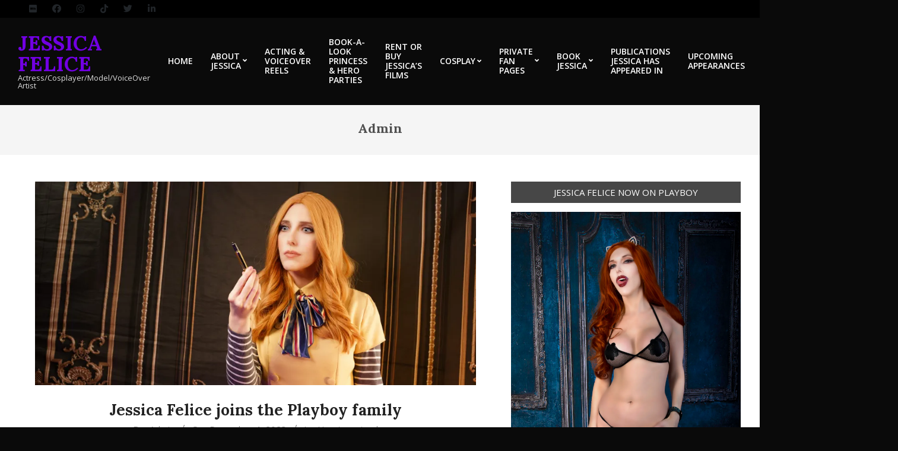

--- FILE ---
content_type: text/html; charset=UTF-8
request_url: https://actressjessicafelice.com/?author=1
body_size: 15742
content:
<!DOCTYPE html>
<html lang="en-US">

<head>
<meta charset="UTF-8" />
<title>Admin &#8211; Jessica Felice</title>
<meta name='robots' content='max-image-preview:large' />
	<style>img:is([sizes="auto" i], [sizes^="auto," i]) { contain-intrinsic-size: 3000px 1500px }</style>
	<meta name="viewport" content="width=device-width, initial-scale=1" />
<meta name="generator" content="Unos Premium 2.11.0" />
<link rel='dns-prefetch' href='//vuebit.com' />
<link rel='dns-prefetch' href='//stats.wp.com' />
<link rel='dns-prefetch' href='//ajax.googleapis.com' />
<link rel='dns-prefetch' href='//fonts.googleapis.com' />
<link rel='dns-prefetch' href='//v0.wordpress.com' />
<link rel='preconnect' href='//i0.wp.com' />
<link rel='preconnect' href='//c0.wp.com' />
<link rel="alternate" type="application/rss+xml" title="Jessica Felice &raquo; Feed" href="https://actressjessicafelice.com/?feed=rss2" />
<link rel="alternate" type="application/rss+xml" title="Jessica Felice &raquo; Comments Feed" href="https://actressjessicafelice.com/?feed=comments-rss2" />
<link rel="alternate" type="application/rss+xml" title="Jessica Felice &raquo; Posts by Admin Feed" href="https://actressjessicafelice.com/?feed=rss2&#038;author=1" />
<link rel="preload" href="https://actressjessicafelice.com/wp-content/themes/unos-premium/library/fonticons/webfonts/fa-solid-900.woff2" as="font" crossorigin="anonymous">
<link rel="preload" href="https://actressjessicafelice.com/wp-content/themes/unos-premium/library/fonticons/webfonts/fa-regular-400.woff2" as="font" crossorigin="anonymous">
<link rel="preload" href="https://actressjessicafelice.com/wp-content/themes/unos-premium/library/fonticons/webfonts/fa-brands-400.woff2" as="font" crossorigin="anonymous">
<link rel='stylesheet' id='rt-wpp-plugin-style-css' href='https://actressjessicafelice.com/wp-content/plugins/rt-prettyphoto/css/prettyPhoto.css?ver=6.8.3' type='text/css' media='all' />
<link rel='stylesheet' id='smuzsf-facebook-css' href='https://actressjessicafelice.com/wp-content/plugins/add-facebook/public/css/font-awesome.min.css?ver=6.8.3' type='text/css' media='all' />
<link rel='stylesheet' id='wp-block-library-css' href='https://c0.wp.com/c/6.8.3/wp-includes/css/dist/block-library/style.min.css' type='text/css' media='all' />
<style id='wp-block-library-theme-inline-css' type='text/css'>
.wp-block-audio :where(figcaption){color:#555;font-size:13px;text-align:center}.is-dark-theme .wp-block-audio :where(figcaption){color:#ffffffa6}.wp-block-audio{margin:0 0 1em}.wp-block-code{border:1px solid #ccc;border-radius:4px;font-family:Menlo,Consolas,monaco,monospace;padding:.8em 1em}.wp-block-embed :where(figcaption){color:#555;font-size:13px;text-align:center}.is-dark-theme .wp-block-embed :where(figcaption){color:#ffffffa6}.wp-block-embed{margin:0 0 1em}.blocks-gallery-caption{color:#555;font-size:13px;text-align:center}.is-dark-theme .blocks-gallery-caption{color:#ffffffa6}:root :where(.wp-block-image figcaption){color:#555;font-size:13px;text-align:center}.is-dark-theme :root :where(.wp-block-image figcaption){color:#ffffffa6}.wp-block-image{margin:0 0 1em}.wp-block-pullquote{border-bottom:4px solid;border-top:4px solid;color:currentColor;margin-bottom:1.75em}.wp-block-pullquote cite,.wp-block-pullquote footer,.wp-block-pullquote__citation{color:currentColor;font-size:.8125em;font-style:normal;text-transform:uppercase}.wp-block-quote{border-left:.25em solid;margin:0 0 1.75em;padding-left:1em}.wp-block-quote cite,.wp-block-quote footer{color:currentColor;font-size:.8125em;font-style:normal;position:relative}.wp-block-quote:where(.has-text-align-right){border-left:none;border-right:.25em solid;padding-left:0;padding-right:1em}.wp-block-quote:where(.has-text-align-center){border:none;padding-left:0}.wp-block-quote.is-large,.wp-block-quote.is-style-large,.wp-block-quote:where(.is-style-plain){border:none}.wp-block-search .wp-block-search__label{font-weight:700}.wp-block-search__button{border:1px solid #ccc;padding:.375em .625em}:where(.wp-block-group.has-background){padding:1.25em 2.375em}.wp-block-separator.has-css-opacity{opacity:.4}.wp-block-separator{border:none;border-bottom:2px solid;margin-left:auto;margin-right:auto}.wp-block-separator.has-alpha-channel-opacity{opacity:1}.wp-block-separator:not(.is-style-wide):not(.is-style-dots){width:100px}.wp-block-separator.has-background:not(.is-style-dots){border-bottom:none;height:1px}.wp-block-separator.has-background:not(.is-style-wide):not(.is-style-dots){height:2px}.wp-block-table{margin:0 0 1em}.wp-block-table td,.wp-block-table th{word-break:normal}.wp-block-table :where(figcaption){color:#555;font-size:13px;text-align:center}.is-dark-theme .wp-block-table :where(figcaption){color:#ffffffa6}.wp-block-video :where(figcaption){color:#555;font-size:13px;text-align:center}.is-dark-theme .wp-block-video :where(figcaption){color:#ffffffa6}.wp-block-video{margin:0 0 1em}:root :where(.wp-block-template-part.has-background){margin-bottom:0;margin-top:0;padding:1.25em 2.375em}
</style>
<link rel='stylesheet' id='swiper-css-css' href='https://actressjessicafelice.com/wp-content/plugins/instagram-widget-by-wpzoom/dist/styles/library/swiper.css?ver=7.4.1' type='text/css' media='all' />
<link rel='stylesheet' id='dashicons-css' href='https://c0.wp.com/c/6.8.3/wp-includes/css/dashicons.min.css' type='text/css' media='all' />
<link rel='stylesheet' id='magnific-popup-css' href='https://actressjessicafelice.com/wp-content/plugins/instagram-widget-by-wpzoom/dist/styles/library/magnific-popup.css?ver=2.3.2' type='text/css' media='all' />
<link rel='stylesheet' id='wpz-insta_block-frontend-style-css' href='https://actressjessicafelice.com/wp-content/plugins/instagram-widget-by-wpzoom/dist/styles/frontend/index.css?ver=css-4b331c57b581' type='text/css' media='all' />
<style id='classic-theme-styles-inline-css' type='text/css'>
/*! This file is auto-generated */
.wp-block-button__link{color:#fff;background-color:#32373c;border-radius:9999px;box-shadow:none;text-decoration:none;padding:calc(.667em + 2px) calc(1.333em + 2px);font-size:1.125em}.wp-block-file__button{background:#32373c;color:#fff;text-decoration:none}
</style>
<link rel='stylesheet' id='mediaelement-css' href='https://c0.wp.com/c/6.8.3/wp-includes/js/mediaelement/mediaelementplayer-legacy.min.css' type='text/css' media='all' />
<link rel='stylesheet' id='wp-mediaelement-css' href='https://c0.wp.com/c/6.8.3/wp-includes/js/mediaelement/wp-mediaelement.min.css' type='text/css' media='all' />
<style id='jetpack-sharing-buttons-style-inline-css' type='text/css'>
.jetpack-sharing-buttons__services-list{display:flex;flex-direction:row;flex-wrap:wrap;gap:0;list-style-type:none;margin:5px;padding:0}.jetpack-sharing-buttons__services-list.has-small-icon-size{font-size:12px}.jetpack-sharing-buttons__services-list.has-normal-icon-size{font-size:16px}.jetpack-sharing-buttons__services-list.has-large-icon-size{font-size:24px}.jetpack-sharing-buttons__services-list.has-huge-icon-size{font-size:36px}@media print{.jetpack-sharing-buttons__services-list{display:none!important}}.editor-styles-wrapper .wp-block-jetpack-sharing-buttons{gap:0;padding-inline-start:0}ul.jetpack-sharing-buttons__services-list.has-background{padding:1.25em 2.375em}
</style>
<style id='global-styles-inline-css' type='text/css'>
:root{--wp--preset--aspect-ratio--square: 1;--wp--preset--aspect-ratio--4-3: 4/3;--wp--preset--aspect-ratio--3-4: 3/4;--wp--preset--aspect-ratio--3-2: 3/2;--wp--preset--aspect-ratio--2-3: 2/3;--wp--preset--aspect-ratio--16-9: 16/9;--wp--preset--aspect-ratio--9-16: 9/16;--wp--preset--color--black: #000000;--wp--preset--color--cyan-bluish-gray: #abb8c3;--wp--preset--color--white: #ffffff;--wp--preset--color--pale-pink: #f78da7;--wp--preset--color--vivid-red: #cf2e2e;--wp--preset--color--luminous-vivid-orange: #ff6900;--wp--preset--color--luminous-vivid-amber: #fcb900;--wp--preset--color--light-green-cyan: #7bdcb5;--wp--preset--color--vivid-green-cyan: #00d084;--wp--preset--color--pale-cyan-blue: #8ed1fc;--wp--preset--color--vivid-cyan-blue: #0693e3;--wp--preset--color--vivid-purple: #9b51e0;--wp--preset--color--accent: #474747;--wp--preset--color--accent-font: #ffffff;--wp--preset--gradient--vivid-cyan-blue-to-vivid-purple: linear-gradient(135deg,rgba(6,147,227,1) 0%,rgb(155,81,224) 100%);--wp--preset--gradient--light-green-cyan-to-vivid-green-cyan: linear-gradient(135deg,rgb(122,220,180) 0%,rgb(0,208,130) 100%);--wp--preset--gradient--luminous-vivid-amber-to-luminous-vivid-orange: linear-gradient(135deg,rgba(252,185,0,1) 0%,rgba(255,105,0,1) 100%);--wp--preset--gradient--luminous-vivid-orange-to-vivid-red: linear-gradient(135deg,rgba(255,105,0,1) 0%,rgb(207,46,46) 100%);--wp--preset--gradient--very-light-gray-to-cyan-bluish-gray: linear-gradient(135deg,rgb(238,238,238) 0%,rgb(169,184,195) 100%);--wp--preset--gradient--cool-to-warm-spectrum: linear-gradient(135deg,rgb(74,234,220) 0%,rgb(151,120,209) 20%,rgb(207,42,186) 40%,rgb(238,44,130) 60%,rgb(251,105,98) 80%,rgb(254,248,76) 100%);--wp--preset--gradient--blush-light-purple: linear-gradient(135deg,rgb(255,206,236) 0%,rgb(152,150,240) 100%);--wp--preset--gradient--blush-bordeaux: linear-gradient(135deg,rgb(254,205,165) 0%,rgb(254,45,45) 50%,rgb(107,0,62) 100%);--wp--preset--gradient--luminous-dusk: linear-gradient(135deg,rgb(255,203,112) 0%,rgb(199,81,192) 50%,rgb(65,88,208) 100%);--wp--preset--gradient--pale-ocean: linear-gradient(135deg,rgb(255,245,203) 0%,rgb(182,227,212) 50%,rgb(51,167,181) 100%);--wp--preset--gradient--electric-grass: linear-gradient(135deg,rgb(202,248,128) 0%,rgb(113,206,126) 100%);--wp--preset--gradient--midnight: linear-gradient(135deg,rgb(2,3,129) 0%,rgb(40,116,252) 100%);--wp--preset--font-size--small: 13px;--wp--preset--font-size--medium: 20px;--wp--preset--font-size--large: 36px;--wp--preset--font-size--x-large: 42px;--wp--preset--spacing--20: 0.44rem;--wp--preset--spacing--30: 0.67rem;--wp--preset--spacing--40: 1rem;--wp--preset--spacing--50: 1.5rem;--wp--preset--spacing--60: 2.25rem;--wp--preset--spacing--70: 3.38rem;--wp--preset--spacing--80: 5.06rem;--wp--preset--shadow--natural: 6px 6px 9px rgba(0, 0, 0, 0.2);--wp--preset--shadow--deep: 12px 12px 50px rgba(0, 0, 0, 0.4);--wp--preset--shadow--sharp: 6px 6px 0px rgba(0, 0, 0, 0.2);--wp--preset--shadow--outlined: 6px 6px 0px -3px rgba(255, 255, 255, 1), 6px 6px rgba(0, 0, 0, 1);--wp--preset--shadow--crisp: 6px 6px 0px rgba(0, 0, 0, 1);}:where(.is-layout-flex){gap: 0.5em;}:where(.is-layout-grid){gap: 0.5em;}body .is-layout-flex{display: flex;}.is-layout-flex{flex-wrap: wrap;align-items: center;}.is-layout-flex > :is(*, div){margin: 0;}body .is-layout-grid{display: grid;}.is-layout-grid > :is(*, div){margin: 0;}:where(.wp-block-columns.is-layout-flex){gap: 2em;}:where(.wp-block-columns.is-layout-grid){gap: 2em;}:where(.wp-block-post-template.is-layout-flex){gap: 1.25em;}:where(.wp-block-post-template.is-layout-grid){gap: 1.25em;}.has-black-color{color: var(--wp--preset--color--black) !important;}.has-cyan-bluish-gray-color{color: var(--wp--preset--color--cyan-bluish-gray) !important;}.has-white-color{color: var(--wp--preset--color--white) !important;}.has-pale-pink-color{color: var(--wp--preset--color--pale-pink) !important;}.has-vivid-red-color{color: var(--wp--preset--color--vivid-red) !important;}.has-luminous-vivid-orange-color{color: var(--wp--preset--color--luminous-vivid-orange) !important;}.has-luminous-vivid-amber-color{color: var(--wp--preset--color--luminous-vivid-amber) !important;}.has-light-green-cyan-color{color: var(--wp--preset--color--light-green-cyan) !important;}.has-vivid-green-cyan-color{color: var(--wp--preset--color--vivid-green-cyan) !important;}.has-pale-cyan-blue-color{color: var(--wp--preset--color--pale-cyan-blue) !important;}.has-vivid-cyan-blue-color{color: var(--wp--preset--color--vivid-cyan-blue) !important;}.has-vivid-purple-color{color: var(--wp--preset--color--vivid-purple) !important;}.has-black-background-color{background-color: var(--wp--preset--color--black) !important;}.has-cyan-bluish-gray-background-color{background-color: var(--wp--preset--color--cyan-bluish-gray) !important;}.has-white-background-color{background-color: var(--wp--preset--color--white) !important;}.has-pale-pink-background-color{background-color: var(--wp--preset--color--pale-pink) !important;}.has-vivid-red-background-color{background-color: var(--wp--preset--color--vivid-red) !important;}.has-luminous-vivid-orange-background-color{background-color: var(--wp--preset--color--luminous-vivid-orange) !important;}.has-luminous-vivid-amber-background-color{background-color: var(--wp--preset--color--luminous-vivid-amber) !important;}.has-light-green-cyan-background-color{background-color: var(--wp--preset--color--light-green-cyan) !important;}.has-vivid-green-cyan-background-color{background-color: var(--wp--preset--color--vivid-green-cyan) !important;}.has-pale-cyan-blue-background-color{background-color: var(--wp--preset--color--pale-cyan-blue) !important;}.has-vivid-cyan-blue-background-color{background-color: var(--wp--preset--color--vivid-cyan-blue) !important;}.has-vivid-purple-background-color{background-color: var(--wp--preset--color--vivid-purple) !important;}.has-black-border-color{border-color: var(--wp--preset--color--black) !important;}.has-cyan-bluish-gray-border-color{border-color: var(--wp--preset--color--cyan-bluish-gray) !important;}.has-white-border-color{border-color: var(--wp--preset--color--white) !important;}.has-pale-pink-border-color{border-color: var(--wp--preset--color--pale-pink) !important;}.has-vivid-red-border-color{border-color: var(--wp--preset--color--vivid-red) !important;}.has-luminous-vivid-orange-border-color{border-color: var(--wp--preset--color--luminous-vivid-orange) !important;}.has-luminous-vivid-amber-border-color{border-color: var(--wp--preset--color--luminous-vivid-amber) !important;}.has-light-green-cyan-border-color{border-color: var(--wp--preset--color--light-green-cyan) !important;}.has-vivid-green-cyan-border-color{border-color: var(--wp--preset--color--vivid-green-cyan) !important;}.has-pale-cyan-blue-border-color{border-color: var(--wp--preset--color--pale-cyan-blue) !important;}.has-vivid-cyan-blue-border-color{border-color: var(--wp--preset--color--vivid-cyan-blue) !important;}.has-vivid-purple-border-color{border-color: var(--wp--preset--color--vivid-purple) !important;}.has-vivid-cyan-blue-to-vivid-purple-gradient-background{background: var(--wp--preset--gradient--vivid-cyan-blue-to-vivid-purple) !important;}.has-light-green-cyan-to-vivid-green-cyan-gradient-background{background: var(--wp--preset--gradient--light-green-cyan-to-vivid-green-cyan) !important;}.has-luminous-vivid-amber-to-luminous-vivid-orange-gradient-background{background: var(--wp--preset--gradient--luminous-vivid-amber-to-luminous-vivid-orange) !important;}.has-luminous-vivid-orange-to-vivid-red-gradient-background{background: var(--wp--preset--gradient--luminous-vivid-orange-to-vivid-red) !important;}.has-very-light-gray-to-cyan-bluish-gray-gradient-background{background: var(--wp--preset--gradient--very-light-gray-to-cyan-bluish-gray) !important;}.has-cool-to-warm-spectrum-gradient-background{background: var(--wp--preset--gradient--cool-to-warm-spectrum) !important;}.has-blush-light-purple-gradient-background{background: var(--wp--preset--gradient--blush-light-purple) !important;}.has-blush-bordeaux-gradient-background{background: var(--wp--preset--gradient--blush-bordeaux) !important;}.has-luminous-dusk-gradient-background{background: var(--wp--preset--gradient--luminous-dusk) !important;}.has-pale-ocean-gradient-background{background: var(--wp--preset--gradient--pale-ocean) !important;}.has-electric-grass-gradient-background{background: var(--wp--preset--gradient--electric-grass) !important;}.has-midnight-gradient-background{background: var(--wp--preset--gradient--midnight) !important;}.has-small-font-size{font-size: var(--wp--preset--font-size--small) !important;}.has-medium-font-size{font-size: var(--wp--preset--font-size--medium) !important;}.has-large-font-size{font-size: var(--wp--preset--font-size--large) !important;}.has-x-large-font-size{font-size: var(--wp--preset--font-size--x-large) !important;}
:where(.wp-block-post-template.is-layout-flex){gap: 1.25em;}:where(.wp-block-post-template.is-layout-grid){gap: 1.25em;}
:where(.wp-block-columns.is-layout-flex){gap: 2em;}:where(.wp-block-columns.is-layout-grid){gap: 2em;}
:root :where(.wp-block-pullquote){font-size: 1.5em;line-height: 1.6;}
</style>
<link rel='stylesheet' id='jquery-style-css' href='//ajax.googleapis.com/ajax/libs/jqueryui/1.8.3/themes/smoothness/jquery-ui.css?ver=1.2.1' type='text/css' media='all' />
<link rel='stylesheet' id='cpis-style-css' href='https://actressjessicafelice.com/wp-content/plugins/cp-image-store/css/public.css?ver=1.2.1' type='text/css' media='all' />
<link rel='stylesheet' id='facebook-stream-custom-style-css' href='https://actressjessicafelice.com/wp-content/plugins/facebook-stream/css/facebook_stream.css?ver=6.8.3' type='text/css' media='all' />
<link rel='stylesheet' id='facebook-stream-custom-style-colorbox-css' href='https://actressjessicafelice.com/wp-content/plugins/facebook-stream/css/colorbox.css?ver=6.8.3' type='text/css' media='all' />
<link rel='stylesheet' id='lightSlider-css' href='https://actressjessicafelice.com/wp-content/plugins/hootkit/assets/lightSlider.min.css?ver=1.1.2' type='text/css' media='' />
<link rel='stylesheet' id='font-awesome-css' href='https://actressjessicafelice.com/wp-content/themes/unos-premium/library/fonticons/font-awesome.css?ver=5.15.4' type='text/css' media='all' />
<link rel='stylesheet' id='evo-share-article-css' href='https://actressjessicafelice.com/wp-content/plugins/share-article/public/css/evo-share-article-public.css?ver=1.1.2' type='text/css' media='all' />
<link rel='stylesheet' id='tml-bootstrap-css-css' href='https://actressjessicafelice.com/wp-content/plugins/testimonial-maker/assets/css/bootstrap.css?ver=6.8.3' type='text/css' media='all' />
<link rel='stylesheet' id='tml-font-awesome-css-css' href='https://actressjessicafelice.com/wp-content/plugins/testimonial-maker/assets/css/font-awesome.css?ver=6.8.3' type='text/css' media='all' />
<link rel='stylesheet' id='tml-owl-carousel-css-css' href='https://actressjessicafelice.com/wp-content/plugins/testimonial-maker/assets/css/owl.carousel.min.css?ver=6.8.3' type='text/css' media='all' />
<link rel='stylesheet' id='tml-owl-theme-css-css' href='https://actressjessicafelice.com/wp-content/plugins/testimonial-maker/assets/css/owl.theme.min.css?ver=6.8.3' type='text/css' media='all' />
<link rel='stylesheet' id='tml-owl-transitions-css-css' href='https://actressjessicafelice.com/wp-content/plugins/testimonial-maker/assets/css/owl.transitions.css?ver=6.8.3' type='text/css' media='all' />
<link rel='stylesheet' id='wpsc-style-css' href='https://actressjessicafelice.com/wp-content/plugins/wordpress-simple-paypal-shopping-cart/assets/wpsc-front-end-styles.css?ver=5.2.5' type='text/css' media='all' />
<link rel='stylesheet' id='wp_rb_style-css' href='https://actressjessicafelice.com/wp-content/plugins/wp-resume-builder/css/style.css?ver=6.8.3' type='text/css' media='all' />
<link rel='stylesheet' id='ParaAdmin-css' href='https://actressjessicafelice.com/wp-content/plugins/wp-resume-builder/ParaAdmin/css/ParaAdmin.css?ver=6.8.3' type='text/css' media='all' />
<link rel='stylesheet' id='unos-googlefont-css' href='https://fonts.googleapis.com/css2?family=Lora:ital,wght@0,300;0,400;0,500;0,600;0,700;0,800;1,400;1,700&#038;family=Open%20Sans:ital,wght@0,300;0,400;0,500;0,600;0,700;0,800;1,400;1,700&#038;display=swap' type='text/css' media='all' />
<link rel='stylesheet' id='lightGallery-css' href='https://actressjessicafelice.com/wp-content/themes/unos-premium/premium/css/lightGallery.css?ver=1.1.4' type='text/css' media='all' />
<style id='jetpack_facebook_likebox-inline-css' type='text/css'>
.widget_facebook_likebox {
	overflow: hidden;
}

</style>
<link rel='stylesheet' id='gem-base-css' href='https://actressjessicafelice.com/wp-content/plugins/godaddy-email-marketing-sign-up-forms/css/gem.min.css?ver=1.4.3' type='text/css' media='all' />
<link rel='stylesheet' id='hoot-style-css' href='https://actressjessicafelice.com/wp-content/themes/unos-premium/style.css?ver=2.11.0' type='text/css' media='all' />
<link rel='stylesheet' id='unos-hootkit-css' href='https://actressjessicafelice.com/wp-content/themes/unos-premium/hootkit/hootkit.css?ver=2.11.0' type='text/css' media='all' />
<link rel='stylesheet' id='hoot-wpblocks-css' href='https://actressjessicafelice.com/wp-content/themes/unos-premium/include/blocks/wpblocks.css?ver=2.11.0' type='text/css' media='all' />
<style id='hoot-wpblocks-inline-css' type='text/css'>
a {  color: #000000; }  a:hover {  color: #666666; }  .accent-typo {  background: #474747;  color: #ffffff; }  .invert-accent-typo {  background: #ffffff;  color: #474747; }  .invert-typo {  color: #ffffff;  background: #757575; }  .enforce-typo {  background: #ffffff;  color: #757575; }  body.wordpress input[type="submit"], body.wordpress #submit, body.wordpress .button {  border-color: #474747;  background: #474747;  color: #ffffff; }  body.wordpress input[type="submit"]:hover, body.wordpress #submit:hover, body.wordpress .button:hover, body.wordpress input[type="submit"]:focus, body.wordpress #submit:focus, body.wordpress .button:focus {  color: #474747;  background: #ffffff; }  #main.main,.below-header {  background: #ffffff; }  #topbar {  background: #000000;  color: #ffffff; }  .header-aside-search.js-search .searchform i.fa-search {  color: #474747; }  #site-logo.logo-border {  border-color: #474747; }  .site-logo-with-icon #site-title i {  font-size: 50px; }  .site-logo-mixed-image img {  max-width: 200px; }  .site-title-line em {  color: #474747; }  .site-title-line mark {  background: #474747;  color: #ffffff; }  .menu-items li.current-menu-item:not(.nohighlight), .menu-items li.current-menu-ancestor, .menu-items li:hover {  background: #474747; }  .menu-items li.current-menu-item:not(.nohighlight) > a, .menu-items li.current-menu-ancestor > a, .menu-items li:hover > a {  color: #ffffff; }  .menu-tag {  border-color: #474747; }  #header .menu-items li.current-menu-item:not(.nohighlight) > a .menu-tag, #header .menu-items li.current-menu-ancestor > a .menu-tag, #header .menu-items li:hover > a .menu-tag {  background: #ffffff;  color: #474747;  border-color: #ffffff; }  .more-link, .more-link a {  color: #474747; }  .more-link:hover, .more-link:hover a {  color: #353535; }  .frontpage-area_d *, .frontpage-area_d .more-link, .frontpage-area_d .more-link a {  color: #ffffff; }  .sidebar .widget-title,.sub-footer .widget-title, .footer .widget-title {  background: #474747;  color: #ffffff;  border: solid 1px;  border-color: #474747; }  .sidebar .widget:hover .widget-title,.sub-footer .widget:hover .widget-title, .footer .widget:hover .widget-title {  background: #ffffff;  color: #474747; }  .main-content-grid,.widget,.frontpage-area {  margin-top: 45px; }  .widget,.frontpage-area {  margin-bottom: 45px; }  .frontpage-area.module-bg-highlight, .frontpage-area.module-bg-color, .frontpage-area.module-bg-image {  padding: 45px 0; }  .footer .widget {  margin: 30px 0; }  .js-search .searchform.expand .searchtext {  background: #ffffff; }  #infinite-handle span,.lrm-form a.button, .lrm-form button, .lrm-form button[type=submit], .lrm-form #buddypress input[type=submit], .lrm-form input[type=submit],.widget_breadcrumb_navxt .breadcrumbs > .hoot-bcn-pretext {  background: #474747;  color: #ffffff; }  .woocommerce nav.woocommerce-pagination ul li a:focus, .woocommerce nav.woocommerce-pagination ul li a:hover {  color: #666666; }  .woocommerce div.product .woocommerce-tabs ul.tabs li:hover,.woocommerce div.product .woocommerce-tabs ul.tabs li.active {  background: #474747; }  .woocommerce div.product .woocommerce-tabs ul.tabs li:hover a, .woocommerce div.product .woocommerce-tabs ul.tabs li:hover a:hover,.woocommerce div.product .woocommerce-tabs ul.tabs li.active a {  color: #ffffff; }  .woocommerce #respond input#submit.alt, .woocommerce a.button.alt, .woocommerce button.button.alt, .woocommerce input.button.alt {  border-color: #474747;  background: #474747;  color: #ffffff; }  .woocommerce #respond input#submit.alt:hover, .woocommerce a.button.alt:hover, .woocommerce button.button.alt:hover, .woocommerce input.button.alt:hover {  background: #ffffff;  color: #474747; }  .widget_breadcrumb_navxt .breadcrumbs > .hoot-bcn-pretext:after {  border-left-color: #474747; }  body {  color: #757575;  font-size: 15px;  font-family: "Open Sans", sans-serif;  background-color: #0a0a0a; }  h1, h2, h3, h4, h5, h6, .title {  color: #4f4f4f;  font-size: 22px;  font-family: "Lora", serif;  font-weight: bold;  font-style: normal;  text-transform: none; }  h1 {  color: #515151;  font-size: 30px;  font-weight: bold;  font-style: normal;  text-transform: none; }  h2 {  color: #222222;  font-size: 26px;  font-weight: bold;  font-style: normal;  text-transform: none; }  h4 {  color: #222222;  font-size: 20px;  font-weight: bold;  font-style: normal;  text-transform: none; }  h5 {  color: #222222;  font-size: 18px;  font-weight: bold;  font-style: normal;  text-transform: none; }  h6 {  color: #222222;  font-size: 16px;  font-weight: bold;  font-style: normal;  text-transform: none; }  .titlefont {  font-family: "Lora", serif; }  blockquote {  color: #a9a9a9;  font-size: 16px; }  .enforce-body-font {  font-family: "Open Sans", sans-serif; }  #topbar.js-search .searchform.expand .searchtext {  background: #000000; }  #topbar.js-search .searchform.expand .searchtext,#topbar .js-search-placeholder {  color: #ffffff; }  #header,#header-primary .js-search .searchform.expand .searchtext {  background-color: #0a0a0a; }  #header-primary .js-search .searchform.expand .searchtext,#header-primary .js-search-placeholder {  color: #ffffff; }  #site-title,#site-logo.accent-typo #site-title,#site-logo.invert-accent-typo #site-title {  color: #7100e2;  font-size: 35px;  font-family: "Lora", serif;  text-transform: uppercase;  font-weight: bold;  font-style: normal; }  #site-description,#site-logo.accent-typo #site-description,#site-logo.invert-accent-typo #site-description {  color: #dbdbdb;  font-size: 13px;  font-family: "Open Sans", sans-serif;  font-style: normal;  text-transform: none;  font-weight: normal; }  .site-title-body-font {  font-family: "Open Sans", sans-serif; }  .site-title-heading-font {  font-family: "Lora", serif; }  #header-aside.header-aside-menu,#header-supplementary {  background: none; }  .menu-items > li > a,.menu-toggle,.menu-side-box {  color: #ffffff;  font-size: 14px;  font-family: "Open Sans", sans-serif;  text-transform: uppercase;  font-weight: 600;  font-style: normal; }  .site-header .hoot-megamenu-icon {  color: #2d2d2d; }  .menu-items ul a,.mobilemenu-fixed .menu-toggle {  color: #ffffff;  font-size: 13px;  font-style: normal;  text-transform: none;  font-weight: normal; }  .menu-items ul {  background: #686868; }  .main > .loop-meta-wrap.pageheader-bg-stretch, .main > .loop-meta-wrap.pageheader-bg-both,.content .loop-meta-wrap.pageheader-bg-incontent, .content .loop-meta-wrap.pageheader-bg-both {  background: #f5f5f5; }  .loop-title {  color: #4f4f4f;  font-size: 22px;  font-family: "Lora", serif;  font-weight: bold;  font-style: normal;  text-transform: none; }  .content .loop-title {  color: #222222;  font-size: 20px;  font-weight: bold;  font-style: normal;  text-transform: none; }  #comments-number {  color: #a9a9a9; }  .comment-by-author,.comment-meta-block, .comment-edit-link {  color: #a9a9a9; }  .entry-grid-content .entry-title {  color: #222222;  font-size: 20px;  font-weight: bold;  font-style: normal;  text-transform: none; }  .archive-big .entry-grid-content .entry-title,.mixedunit-big .entry-grid-content .entry-title {  font-size: 26px; }  .archive-mosaic .entry-title {  color: #222222;  font-size: 18px;  font-weight: bold;  font-style: normal;  text-transform: none; }  .entry-grid .more-link {  font-family: "Lora", serif; }  .main-content-grid .sidebar {  color: #666666;  font-size: 15px;  font-style: normal;  text-transform: none;  font-weight: normal; }  .main-content-grid .sidebar .widget-title {  font-size: 15px;  font-family: "Open Sans", sans-serif;  text-transform: uppercase;  font-style: normal;  font-weight: normal; }  .js-search .searchform.expand .searchtext,.js-search-placeholder {  color: #757575; }  .woocommerce-tabs h1, .woocommerce-tabs h2, .woocommerce-tabs h3, .woocommerce-tabs h4, .woocommerce-tabs h5, .woocommerce-tabs h6,.single-product .upsells.products > h2, .single-product .related.products > h2, .singular-page.woocommerce-cart .cross-sells > h2, .singular-page.woocommerce-cart .cart_totals > h2 {  color: #222222;  font-size: 20px;  font-weight: bold;  font-style: normal;  text-transform: none; }  .sub-footer {  background: #7a7a7a;  color: #666666;  font-size: 15px;  font-style: normal;  text-transform: none;  font-weight: normal; }  .footer {  background-color: #3a3a3a;  color: #666666;  font-size: 15px;  font-style: normal;  text-transform: none;  font-weight: normal; }  .footer h1, .footer h2, .footer h3, .footer h4, .footer h5, .footer h6, .footer .title {  color: #444444; }  .sub-footer .widget-title, .footer .widget-title {  font-size: 15px;  font-family: "Open Sans", sans-serif;  text-transform: uppercase;  font-style: normal;  font-weight: normal; }  .post-footer {  color: #888888; }  .flycart-toggle, .flycart-panel {  background: #ffffff;  color: #757575; }  .topbanner-content mark {  color: #474747; }  .lSSlideOuter ul.lSPager.lSpg > li:hover a, .lSSlideOuter ul.lSPager.lSpg > li.active a {  background-color: #474747; }  .lSSlideOuter ul.lSPager.lSpg > li a {  border-color: #474747; }  .lightSlider .wrap-light-on-dark .hootkitslide-head, .lightSlider .wrap-dark-on-light .hootkitslide-head {  background: #474747;  color: #ffffff; }  .widget .viewall a {  background: #ffffff; }  .widget .viewall a:hover {  background: #ffffff;  color: #474747; }  .widget .view-all a:hover {  color: #000000; }  .sidebar .view-all-top.view-all-withtitle a, .sub-footer .view-all-top.view-all-withtitle a, .footer .view-all-top.view-all-withtitle a, .sidebar .view-all-top.view-all-withtitle a:hover, .sub-footer .view-all-top.view-all-withtitle a:hover, .footer .view-all-top.view-all-withtitle a:hover {  color: #ffffff; }  .bottomborder-line:after,.bottomborder-shadow:after {  margin-top: 45px; }  .topborder-line:before,.topborder-shadow:before {  margin-bottom: 45px; }  .cta-subtitle {  color: #474747; }  .ticker-product-price .amount,.wordpress .ticker-addtocart a.button:hover,.wordpress .ticker-addtocart a.button:focus {  color: #474747; }  .social-icons-icon {  background: #474747; }  #topbar .social-icons-icon, #page-wrapper .social-icons-icon {  color: #ffffff; }  .content-block-icon i {  color: #474747; }  .icon-style-circle,.icon-style-square {  border-color: #474747; }  .content-block-style3 .content-block-icon {  background: #ffffff; }  .hootkitslide-caption h1, .hootkitslide-caption h2, .hootkitslide-caption h3, .hootkitslide-caption h4, .hootkitslide-caption h5, .hootkitslide-caption h6 {  font-size: 22px; }  .hootkitcarousel-content h1, .hootkitcarousel-content h2, .hootkitcarousel-content h3, .hootkitcarousel-content h4, .hootkitcarousel-content h5, .hootkitcarousel-content h6 {  font-size: 18px; }  .widget .view-all a,.widget .viewall a {  color: #a9a9a9; }  .content-block-title,.hk-listunit-title,.verticalcarousel-title {  color: #222222;  font-size: 18px;  font-weight: bold;  font-style: normal;  text-transform: none; }  .hk-list-style2 .hk-listunit-small .hk-listunit-title {  font-size: 16px; }  .vcard-content h4, .vcard-content h1, .vcard-content h2, .vcard-content h3, .vcard-content h5, .vcard-content h6 {  font-size: 16px; }  .number-block-content h4, .number-block-content h1, .number-block-content h2, .number-block-content h3, .number-block-content h5, .number-block-content h6 {  font-size: 16px; }  .notice-widget.preset-accent {  background: #474747;  color: #ffffff; }  .wordpress .button-widget.preset-accent {  border-color: #474747;  background: #474747;  color: #ffffff; }  .wordpress .button-widget.preset-accent:hover {  background: #ffffff;  color: #474747; }  .current-tabhead {  border-bottom-color: #ffffff; }  :root .has-accent-color,.is-style-outline>.wp-block-button__link:not(.has-text-color), .wp-block-button__link.is-style-outline:not(.has-text-color) {  color: #474747; }  :root .has-accent-background-color,.wp-block-button__link,.wp-block-button__link:hover,.wp-block-search__button,.wp-block-search__button:hover, .wp-block-file__button,.wp-block-file__button:hover {  background: #474747; }  :root .has-accent-font-color,.wp-block-button__link,.wp-block-button__link:hover,.wp-block-search__button,.wp-block-search__button:hover, .wp-block-file__button,.wp-block-file__button:hover {  color: #ffffff; }  :root .has-accent-font-background-color {  background: #ffffff; }  @media only screen and (max-width: 969px){ .sidebar {  margin-top: 45px; }  .frontpage-widgetarea > div.hgrid > [class*="hgrid-span-"] {  margin-bottom: 45px; }  .menu-items > li > a {  color: #ffffff;  font-size: 13px;  font-style: normal;  text-transform: none;  font-weight: normal; }  .mobilemenu-fixed .menu-toggle, .mobilemenu-fixed .menu-items,.menu-items {  background: #686868; }  } @media only screen and (min-width: 970px){ .slider-style2 .lSAction > a {  border-color: #474747;  background: #474747;  color: #ffffff; }  .slider-style2 .lSAction > a:hover {  background: #ffffff;  color: #474747; }  }
</style>
<script src="https://c0.wp.com/c/6.8.3/wp-includes/js/jquery/jquery.min.js" id="jquery-core-js"></script>
<script src="https://c0.wp.com/c/6.8.3/wp-includes/js/jquery/jquery-migrate.min.js" id="jquery-migrate-js"></script>
<script src="https://actressjessicafelice.com/wp-content/plugins/rt-prettyphoto/js/jquery.prettyPhoto.js?ver=6.8.3" id="rt-wpp-plugin-active-js"></script>
<script src="https://actressjessicafelice.com/wp-content/plugins/rt-prettyphoto/js/wpp-active.js?ver=6.8.3" id="rt-wpp-plugin-script-active-js"></script>
<script src="https://actressjessicafelice.com/wp-content/plugins/add-facebook/public/scripts/facebook.js?ver=6.8.3" id="smuzsf-facebook-js"></script>
<script src="https://c0.wp.com/c/6.8.3/wp-includes/js/underscore.min.js" id="underscore-js"></script>
<script id="wp-util-js-extra">
var _wpUtilSettings = {"ajax":{"url":"\/wp-admin\/admin-ajax.php"}};
</script>
<script src="https://c0.wp.com/c/6.8.3/wp-includes/js/wp-util.min.js" id="wp-util-js"></script>
<script src="https://actressjessicafelice.com/wp-content/plugins/instagram-widget-by-wpzoom/dist/scripts/library/magnific-popup.js?ver=1768490239" id="magnific-popup-js"></script>
<script src="https://actressjessicafelice.com/wp-content/plugins/instagram-widget-by-wpzoom/dist/scripts/library/swiper.js?ver=7.4.1" id="swiper-js-js"></script>
<script src="https://actressjessicafelice.com/wp-content/plugins/instagram-widget-by-wpzoom/dist/scripts/frontend/block.js?ver=6c9dcb21b2da662ca82d" id="wpz-insta_block-frontend-script-js"></script>
<script src="https://c0.wp.com/c/6.8.3/wp-includes/js/jquery/ui/core.min.js" id="jquery-ui-core-js"></script>
<script src="https://actressjessicafelice.com/wp-content/plugins/cp-image-store/js/jquery.carouFredSel-6.2.1-packed.js?ver=1.2.1" id="cpis-carousel-js"></script>
<script id="cpis-script-js-extra">
var image_store = {"scurl":"https:\/\/actressjessicafelice.com\/?cpis-action=viewcart&_cpisr=1768957783","hurl":"https:\/\/actressjessicafelice.com\/","thumbnail_w":"150","thumbnail_h":"150","file_required_str":"It is required select at least a file","carousel_autorun":"0","carousel_transition_time":"5"};
</script>
<script src="https://actressjessicafelice.com/wp-content/plugins/cp-image-store/js/public.js?ver=1.2.1" id="cpis-script-js"></script>
<script src="https://actressjessicafelice.com/wp-content/plugins/facebook-stream/js/facebook-stream.js?ver=6.8.3" id="facebook-stream-custom-script-js"></script>
<script src="https://actressjessicafelice.com/wp-content/plugins/facebook-stream/js/jquery.colorbox.js?ver=6.8.3" id="facebook-stream-custom-script-colorbox-js"></script>
<script src="https://actressjessicafelice.com/wp-content/plugins/share-article/public/js/evo-share-article-public.js?ver=1.1.2" id="evo-share-article-js"></script>
<script src="https://vuebit.com/vuebit.js?ver=6.8.3" id="vuebitjs-js"></script>
<script src="https://actressjessicafelice.com/wp-content/plugins/wp-resume-builder/js/masonry.pkgd.min.js?ver=6.8.3" id="masonry.pkgd.min-js"></script>
<script src="https://actressjessicafelice.com/wp-content/plugins/wp-resume-builder/ParaAdmin/js/ParaAdmin.js?ver=6.8.3" id="ParaAdmin-js"></script>
<link rel="https://api.w.org/" href="https://actressjessicafelice.com/index.php?rest_route=/" /><link rel="alternate" title="JSON" type="application/json" href="https://actressjessicafelice.com/index.php?rest_route=/wp/v2/users/1" /><link rel="EditURI" type="application/rsd+xml" title="RSD" href="https://actressjessicafelice.com/xmlrpc.php?rsd" />
<meta name="generator" content="WordPress 6.8.3" />
    <script type="text/javascript">
        var ajaxurl = "https://actressjessicafelice.com/wp-admin/admin-ajax.php";
    </script>            
    
<style type='text/css'>
/* Begin Royal PrettyPhoto Styles*/

@import url(http://fonts.googleapis.com/css?family=Autour+One|Meie+Script|Armata|Rum+Raisin|Sonsie+One|Kavoon|Denk+One|Gravitas+One|Racing+Sans+One|Nosifer|Ropa+Sans|Offside|Titan+One|Paytone+One|Audiowide|Righteous|Faster+One|Russo+One|Germania+One|Krona+One|Emblema+One|Creepster|Delius+Unicase|Wallpoet|Sansita+One|Monoton|Kenia|Monofett);

div.ppt {
	 display: none;
}


.pp_nav {
	 
}


.pp_social {
	 
}


.pp_gallery {
	 
}


div.ppt{
	font-family:;
	color:;
}


a.pp_next, a.pp_previous 
{
	 
}


div.pp_default .pp_expand, 
.pp_fade a.pp_expand, 
a.pp_expand, 
div.facebook .pp_expand, 
div.light_square .pp_expand, 
div.dark_square .pp_expand, 
div.dark_rounded .pp_expand, 
div.light_rounded .pp_expand
{
	 
}


/* End Royal PrettyPhoto Styles*/
</style>

	<script>
		//Autumn_check Weather effect Start
		 
		//Autumn_check Weather effect End
	</script>
	<script>
		//winter_check Start
			//Winter snow Falling Start
			 
			//Winter Falling End
		//winter_check end
	</script>
	<style>
		.we-flake{
			color:  !important;
		}
	</style>
	<script>
		// spring_check Effect End
		 
	</script>
	<script>
		// summer_check Effect Start
		  //summer_check Effect End
	</script>
	<script>
		//halloween_check  Start
		 
	  //halloween_check End
	</script>
	<script>
		//rainy_check Start
			 
	  //rainy_check end
	</script>
	<script>
		//thanks_giving_check start
			 
		//thanks_giving_check end
	</script>
	<script>
		//valentine_check start
			 
		//valentine_check End
	</script>
	<script>
		//new_year_check start
			 
		//new_year_check end
	</script>

<!-- WP Simple Shopping Cart plugin v5.2.5 - https://wordpress.org/plugins/wordpress-simple-paypal-shopping-cart/ -->
	<script type="text/javascript">
	function ReadForm (obj1, tst) {
	    // Read the user form
	    var i,j,pos;
	    val_total="";val_combo="";

	    for (i=0; i<obj1.length; i++)
	    {
	        // run entire form
	        obj = obj1.elements[i];           // a form element

	        if (obj.type == "select-one")
	        {   // just selects
	            if (obj.name == "quantity" ||
	                obj.name == "amount") continue;
		        pos = obj.selectedIndex;        // which option selected
		        
		        const selected_option = obj.options[pos];
		        
		        val = selected_option?.value;   // selected value
		        if (selected_option?.getAttribute("data-display-text")){
                    val = selected_option?.getAttribute("data-display-text");
                }
		        
		        val_combo = val_combo + " (" + val + ")";
	        }
	    }
		// Now summarize everything we have processed above
		val_total = obj1.product_tmp.value + val_combo;
		obj1.wspsc_product.value = val_total;
	}
	</script>
    	<style>img#wpstats{display:none}</style>
				<script type="text/javascript">
			//Grid displaying after loading of images
			function display_grid() {
				jQuery('[id^="ei-grid-loading-"]').hide();
				jQuery('[id^="ei-grid-list-"]').show();
			}

			window.onload = display_grid;

			jQuery(function () {
				jQuery(document).on('click', '.fancybox-caption__body', function () {
					jQuery(this).toggleClass('full-caption')
				})
			});
		</script>
		
<!-- Jetpack Open Graph Tags -->
<meta property="og:type" content="profile" />
<meta property="og:title" content="Admin" />
<meta property="og:url" content="https://actressjessicafelice.com/?author=1" />
<meta property="og:site_name" content="Jessica Felice" />
<meta property="og:image" content="https://secure.gravatar.com/avatar/e08ed3465b44b4fd62f0b063e5fd46c0903ca2077ada4da9397275b9c19c7536?s=200&#038;d=mm&#038;r=pg" />
<meta property="og:image:alt" content="Admin" />
<meta property="og:locale" content="en_US" />

<!-- End Jetpack Open Graph Tags -->
<link rel="icon" href="https://i0.wp.com/actressjessicafelice.com/wp-content/uploads/2018/08/cropped-HD29405_pp-2.jpg?fit=32%2C32&#038;ssl=1" sizes="32x32" />
<link rel="icon" href="https://i0.wp.com/actressjessicafelice.com/wp-content/uploads/2018/08/cropped-HD29405_pp-2.jpg?fit=192%2C192&#038;ssl=1" sizes="192x192" />
<link rel="apple-touch-icon" href="https://i0.wp.com/actressjessicafelice.com/wp-content/uploads/2018/08/cropped-HD29405_pp-2.jpg?fit=180%2C180&#038;ssl=1" />
<meta name="msapplication-TileImage" content="https://i0.wp.com/actressjessicafelice.com/wp-content/uploads/2018/08/cropped-HD29405_pp-2.jpg?fit=270%2C270&#038;ssl=1" />
</head>

<body class="archive author author-shawnanthony author-1 wp-theme-unos-premium unos wordpress ltr en en-us parent-theme logged-out custom-header plural user user-shawnanthony" dir="ltr" itemscope="itemscope" itemtype="https://schema.org/Blog">

	
	<a href="#main" class="screen-reader-text">Skip to content</a>

		<div id="topbar" class=" topbar inline-nav js-search social-icons-invert hgrid-stretch">
		<div class="hgrid">
			<div class="hgrid-span-12">

				<div class="topbar-inner table topbar-parts">
																	<div id="topbar-left" class="table-cell-mid topbar-part">
							<section id="hootkit-social-icons-2" class="widget widget_hootkit-social-icons">
<div class="social-icons-widget social-icons-small"><a href="https://www.imdb.com/name/nm4923004/?ref_=nv_sr_srsg_0" class=" social-icons-icon fa-imdb-block" target="_blank">
					<i class="fa-imdb fab"></i>
				</a><a href="https://www.facebook.com/actressjessicafelice" class=" social-icons-icon fa-facebook-block" target="_blank">
					<i class="fa-facebook-f fab"></i>
				</a><a href="https://www.instagram.com/jessica_felice/" class=" social-icons-icon fa-instagram-block" target="_blank">
					<i class="fa-instagram fab"></i>
				</a><a href="https://vm.tiktok.com/ZTd5huGhH/" class=" social-icons-icon fa-tiktok-block" target="_blank">
					<i class="fa-tiktok fab"></i>
				</a><a href="http://www.twitter.com/kittendtv" class=" social-icons-icon fa-twitter-block" target="_blank">
					<i class="fa-twitter fab"></i>
				</a><a href="https://www.linkedin.com/in/jessica-felice-bb33b938" class=" social-icons-icon fa-linkedin-block" target="_blank">
					<i class="fa-linkedin-in fab"></i>
				</a></div></section>						</div>
					
																	<div id="topbar-right" class="table-cell-mid topbar-part">
							<section id="hootkit-cover-image-2" class="widget widget_hootkit-cover-image">
<div class="coverimage-widget">

	
</div></section>						</div>
									</div>

			</div>
		</div>
	</div>
	
	<div id="page-wrapper" class=" site-stretch page-wrapper sitewrap-wide-right sidebarsN sidebars1 hoot-cf7-style hoot-mapp-style hoot-jetpack-style hoot-sticky-sidebar hoot-sticky-header">

		
		<header id="header" class="site-header header-layout-primary-menu header-layout-secondary-none tablemenu" role="banner" itemscope="itemscope" itemtype="https://schema.org/WPHeader">

			
			<div id="header-primary" class=" header-part header-primary header-primary-menu">
				<div class="hgrid">
					<div class="table hgrid-span-12">
							<div id="branding" class="site-branding branding table-cell-mid">
		<div id="site-logo" class="site-logo-mixed">
			<div id="site-logo-mixed" class="site-logo-mixed"><div class="site-logo-mixed-text"><div id="site-title" class="site-title" itemprop="headline"><a href="https://actressjessicafelice.com" rel="home" itemprop="url"><span class="blogname">Jessica Felice</span></a></div><div id="site-description" class="site-description" itemprop="description">Actress/Cosplayer/Model/VoiceOver Artist</div></div></div>		</div>
	</div><!-- #branding -->
	<div id="header-aside" class=" header-aside table-cell-mid header-aside-menu header-aside-menu-fixed"><div class="menu-area-wrap">	<div class="screen-reader-text">Primary Navigation Menu</div>
	<nav id="menu-primary" class="menu nav-menu menu-primary mobilemenu-fixed mobilesubmenu-click scrollpointscontainer" role="navigation" itemscope="itemscope" itemtype="https://schema.org/SiteNavigationElement">
		<a class="menu-toggle" href="#"><span class="menu-toggle-text">Menu</span><i class="fas fa-bars"></i></a>

		<ul id="menu-primary-items" class="menu-items sf-menu menu"><li id="menu-item-32" class="menu-item menu-item-type-custom menu-item-object-custom menu-item-home menu-item-32"><a href="https://actressjessicafelice.com"><span class="menu-title"><span class="menu-title-text">Home</span></span></a></li>
<li id="menu-item-33" class="menu-item menu-item-type-post_type menu-item-object-page menu-item-has-children menu-item-33"><a href="https://actressjessicafelice.com/?page_id=2"><span class="menu-title"><span class="menu-title-text">About Jessica</span></span></a>
<ul class="sub-menu">
	<li id="menu-item-319" class="menu-item menu-item-type-post_type menu-item-object-page menu-item-319"><a href="https://actressjessicafelice.com/?page_id=65"><span class="menu-title"><span class="menu-title-text">Press Kit</span></span></a></li>
	<li id="menu-item-37" class="menu-item menu-item-type-post_type menu-item-object-page menu-item-37"><a href="https://actressjessicafelice.com/?page_id=21"><span class="menu-title"><span class="menu-title-text">Resume</span></span></a></li>
</ul>
</li>
<li id="menu-item-35" class="menu-item menu-item-type-post_type menu-item-object-page menu-item-35"><a href="https://actressjessicafelice.com/?page_id=19"><span class="menu-title"><span class="menu-title-text">Acting &#038; VoiceOver Reels</span></span></a></li>
<li id="menu-item-341" class="menu-item menu-item-type-post_type menu-item-object-page menu-item-341"><a href="https://actressjessicafelice.com/?page_id=334"><span class="menu-title"><span class="menu-title-text">Book-A-Look Princess &#038; Hero Parties</span></span></a></li>
<li id="menu-item-38" class="menu-item menu-item-type-post_type menu-item-object-page menu-item-38"><a href="https://actressjessicafelice.com/?page_id=22"><span class="menu-title"><span class="menu-title-text">Rent or buy Jessica&#8217;s films</span></span></a></li>
<li id="menu-item-36" class="menu-item menu-item-type-post_type menu-item-object-page menu-item-has-children menu-item-36"><a href="https://actressjessicafelice.com/?page_id=20"><span class="menu-title"><span class="menu-title-text">COSPLAY</span></span></a>
<ul class="sub-menu">
	<li id="menu-item-500" class="menu-item menu-item-type-post_type menu-item-object-page menu-item-500"><a href="https://actressjessicafelice.com/?page_id=486"><span class="menu-title"><span class="menu-title-text">Marvel</span></span></a></li>
	<li id="menu-item-501" class="menu-item menu-item-type-post_type menu-item-object-page menu-item-501"><a href="https://actressjessicafelice.com/?page_id=487"><span class="menu-title"><span class="menu-title-text">DC</span></span></a></li>
	<li id="menu-item-503" class="menu-item menu-item-type-post_type menu-item-object-page menu-item-503"><a href="https://actressjessicafelice.com/?page_id=489"><span class="menu-title"><span class="menu-title-text">Disney</span></span></a></li>
	<li id="menu-item-502" class="menu-item menu-item-type-post_type menu-item-object-page menu-item-502"><a href="https://actressjessicafelice.com/?page_id=488"><span class="menu-title"><span class="menu-title-text">TV &#038; Movie</span></span></a></li>
</ul>
</li>
<li id="menu-item-382" class="menu-item menu-item-type-post_type menu-item-object-page menu-item-has-children menu-item-382"><a href="https://actressjessicafelice.com/?page_id=378"><span class="menu-title"><span class="menu-title-text">Private Fan Pages</span></span></a>
<ul class="sub-menu">
	<li id="menu-item-504" class="menu-item menu-item-type-custom menu-item-object-custom menu-item-504"><a href="https://onlyfans.com/jessicafelice"><span class="menu-title"><span class="menu-title-text">OnlyFans</span></span></a></li>
	<li id="menu-item-505" class="menu-item menu-item-type-custom menu-item-object-custom menu-item-505"><a href="https://www.jessicafelicefans.com"><span class="menu-title"><span class="menu-title-text">Jessica Felice VIP Page</span></span></a></li>
</ul>
</li>
<li id="menu-item-383" class="menu-item menu-item-type-post_type menu-item-object-page menu-item-has-children menu-item-383"><a href="https://actressjessicafelice.com/?page_id=379"><span class="menu-title"><span class="menu-title-text">Book Jessica</span></span></a>
<ul class="sub-menu">
	<li id="menu-item-506" class="menu-item menu-item-type-post_type menu-item-object-page menu-item-506"><a href="https://actressjessicafelice.com/?page_id=490"><span class="menu-title"><span class="menu-title-text">Film &#038; TV Booking</span></span></a></li>
	<li id="menu-item-507" class="menu-item menu-item-type-post_type menu-item-object-page menu-item-507"><a href="https://actressjessicafelice.com/?page_id=491"><span class="menu-title"><span class="menu-title-text">Convention Booking</span></span></a></li>
	<li id="menu-item-508" class="menu-item menu-item-type-post_type menu-item-object-page menu-item-508"><a href="https://actressjessicafelice.com/?page_id=492"><span class="menu-title"><span class="menu-title-text">Model Booking</span></span></a></li>
</ul>
</li>
<li id="menu-item-512" class="menu-item menu-item-type-post_type menu-item-object-page menu-item-512"><a href="https://actressjessicafelice.com/?page_id=509"><span class="menu-title"><span class="menu-title-text">Publications Jessica has appeared in</span></span></a></li>
<li id="menu-item-432" class="menu-item menu-item-type-post_type menu-item-object-page menu-item-432"><a href="https://actressjessicafelice.com/?page_id=244"><span class="menu-title"><span class="menu-title-text">Upcoming Appearances</span></span></a></li>
<li id="menu-item-522" class="menu-item menu-item-type-custom menu-item-object-custom menu-item-522"><a href="http://www.jessicafeliceofficial.bigcartel.com"><span class="menu-title"><span class="menu-title-text">Merchandise</span></span></a></li>
<li id="menu-item-40" class="menu-item menu-item-type-post_type menu-item-object-page menu-item-40"><a href="https://actressjessicafelice.com/?page_id=24"><span class="menu-title"><span class="menu-title-text">Contact Jessica</span></span></a></li>
</ul>
	</nav><!-- #menu-primary -->
	</div></div>					</div>
				</div>
			</div>

			
		</header><!-- #header -->

		
		<div id="main" class=" main">
			

		<div id="loop-meta" class=" loop-meta-wrap pageheader-bg-stretch   loop-meta-withtext">
						<div class="hgrid">

				<div class=" loop-meta archive-header hgrid-span-12" itemscope="itemscope" itemtype="https://schema.org/WebPageElement">

											<div class="loop-meta-gravatar"></div>
					
					<h1 class=" loop-title entry-title archive-title" itemprop="headline">Admin</h1>

					
				</div><!-- .loop-meta -->

			</div>
		</div>

	
<div class="hgrid main-content-grid">

	<main id="content" class="content  hgrid-span-8 has-sidebar layout-wide-right " role="main">
		<div id="content-wrap" class=" content-wrap theiaStickySidebar">

			<div id="archive-wrap" class="archive-wrap">
<article id="post-3129" class="entry author-shawnanthony post-3129 post type-post status-publish format-standard has-post-thumbnail category-uncategorized tag-actress-jessica-felice tag-hot-actresses tag-jessica-felice tag-jessica-felice-topless tag-playboy tag-redhead-actress tag-scream-queen archive-mixed archive-mixed-block2 mixedunit-big" itemscope="itemscope" itemtype="https://schema.org/BlogPosting" itemprop="blogPost">

	<div class="entry-grid hgrid">

					<div class="entry-sticky-tag invert-typo">Sticky</div>
		
		<div itemprop="image" itemscope itemtype="https://schema.org/ImageObject" class="entry-featured-img-wrap"><meta itemprop="url" content="https://i0.wp.com/actressjessicafelice.com/wp-content/uploads/2023/12/HEX9384-Edit-scaled.jpg?resize=920%2C425&amp;ssl=1"><meta itemprop="width" content="920"><meta itemprop="height" content="425"><a href="https://actressjessicafelice.com/?p=3129" class="entry-featured-img-link"><img width="920" height="425" src="https://i0.wp.com/actressjessicafelice.com/wp-content/uploads/2023/12/HEX9384-Edit-scaled.jpg?resize=920%2C425&amp;ssl=1" class="attachment-hoot-wide-thumb entry-content-featured-img entry-grid-featured-img wp-post-image" alt="" itemscope="" decoding="async" fetchpriority="high" srcset="https://i0.wp.com/actressjessicafelice.com/wp-content/uploads/2023/12/HEX9384-Edit-scaled.jpg?resize=920%2C425&amp;ssl=1 920w, https://i0.wp.com/actressjessicafelice.com/wp-content/uploads/2023/12/HEX9384-Edit-scaled.jpg?zoom=2&amp;resize=920%2C425&amp;ssl=1 1840w" sizes="(max-width: 920px) 100vw, 920px" data-attachment-id="3131" data-permalink="https://actressjessicafelice.com/?attachment_id=3131" data-orig-file="https://i0.wp.com/actressjessicafelice.com/wp-content/uploads/2023/12/HEX9384-Edit-scaled.jpg?fit=2560%2C1707&amp;ssl=1" data-orig-size="2560,1707" data-comments-opened="0" data-image-meta="{&quot;aperture&quot;:&quot;5&quot;,&quot;credit&quot;:&quot;&quot;,&quot;camera&quot;:&quot;ILCE-7M3&quot;,&quot;caption&quot;:&quot;&quot;,&quot;created_timestamp&quot;:&quot;1694994065&quot;,&quot;copyright&quot;:&quot;&quot;,&quot;focal_length&quot;:&quot;40.4&quot;,&quot;iso&quot;:&quot;640&quot;,&quot;shutter_speed&quot;:&quot;0.00625&quot;,&quot;title&quot;:&quot;&quot;,&quot;orientation&quot;:&quot;0&quot;}" data-image-title="_HEX9384-Edit" data-image-description="" data-image-caption="" data-medium-file="https://i0.wp.com/actressjessicafelice.com/wp-content/uploads/2023/12/HEX9384-Edit-scaled.jpg?fit=300%2C200&amp;ssl=1" data-large-file="https://i0.wp.com/actressjessicafelice.com/wp-content/uploads/2023/12/HEX9384-Edit-scaled.jpg?fit=1024%2C683&amp;ssl=1" itemprop="image" /></a></div>
		<div class="entry-grid-content hgrid-span-12">

			<header class="entry-header">
				<h2 class="entry-title" itemprop="headline"><a href="https://actressjessicafelice.com/?p=3129" rel="bookmark" itemprop="url">Jessica Felice joins the Playboy family</a></h2>			</header><!-- .entry-header -->

			<div class="screen-reader-text" itemprop="datePublished" itemtype="https://schema.org/Date">2023-12-04</div>
			<div class="entry-byline"> <div class="entry-byline-block entry-byline-author"> <span class="entry-byline-label">By:</span> <span class="entry-author" itemprop="author" itemscope="itemscope" itemtype="https://schema.org/Person"><a href="https://actressjessicafelice.com/?author=1" title="Posts by Admin" rel="author" class="url fn n" itemprop="url"><span itemprop="name">Admin</span></a></span> </div> <div class="entry-byline-block entry-byline-date"> <span class="entry-byline-label">On:</span> <time class="entry-published updated" datetime="2023-12-04T18:18:05-07:00" itemprop="datePublished" title="Monday, December 4, 2023, 6:18 pm">December 4, 2023</time> </div> <div class="entry-byline-block entry-byline-cats"> <span class="entry-byline-label">In:</span> <a href="https://actressjessicafelice.com/?cat=1" rel="category">Uncategorized</a> </div><span class="entry-publisher" itemprop="publisher" itemscope="itemscope" itemtype="https://schema.org/Organization"><meta itemprop="name" content="Jessica Felice"><span itemprop="logo" itemscope itemtype="https://schema.org/ImageObject"><meta itemprop="url" content=""><meta itemprop="width" content=""><meta itemprop="height" content=""></span></span></div><!-- .entry-byline -->
			<div class="entry-summary" itemprop="description"><p>&#8220;It&#8217;s an honor to be able to call myself a Playboy Bunny&#8221; Bringing my particular brand of creativity to a site like Playboy is a dream come true. I am beyond excited to share with my fans a little sexier side of my cosplays and of myself. be sure to<span class="more-link"><a href="https://actressjessicafelice.com/?p=3129">Continue Reading</a></span></p>
</div>
		</div><!-- .entry-grid-content -->

	</div><!-- .entry-grid -->

</article><!-- .entry -->


<article id="post-371" class="entry author-shawnanthony post-371 post type-post status-publish format-standard has-post-thumbnail category-uncategorized archive-mixed archive-mixed-block2 mixedunit-block2 hcolumn-1-2" itemscope="itemscope" itemtype="https://schema.org/BlogPosting" itemprop="blogPost">

	<div class="entry-grid hgrid">

		
		<div itemprop="image" itemscope itemtype="https://schema.org/ImageObject" class="entry-featured-img-wrap"><meta itemprop="url" content="https://i0.wp.com/actressjessicafelice.com/wp-content/uploads/2020/11/123445274_5031638680179479_7617261651273976370_o.jpg?resize=690%2C550&amp;ssl=1"><meta itemprop="width" content="690"><meta itemprop="height" content="550"><a href="https://actressjessicafelice.com/?p=371" class="entry-featured-img-link"><img width="690" height="550" src="https://i0.wp.com/actressjessicafelice.com/wp-content/uploads/2020/11/123445274_5031638680179479_7617261651273976370_o.jpg?resize=690%2C550&amp;ssl=1" class="attachment-hoot-large-thumb entry-content-featured-img entry-grid-featured-img wp-post-image" alt="" itemscope="" decoding="async" data-attachment-id="372" data-permalink="https://actressjessicafelice.com/?attachment_id=372" data-orig-file="https://i0.wp.com/actressjessicafelice.com/wp-content/uploads/2020/11/123445274_5031638680179479_7617261651273976370_o.jpg?fit=1300%2C600&amp;ssl=1" data-orig-size="1300,600" data-comments-opened="0" data-image-meta="{&quot;aperture&quot;:&quot;0&quot;,&quot;credit&quot;:&quot;&quot;,&quot;camera&quot;:&quot;&quot;,&quot;caption&quot;:&quot;&quot;,&quot;created_timestamp&quot;:&quot;0&quot;,&quot;copyright&quot;:&quot;&quot;,&quot;focal_length&quot;:&quot;0&quot;,&quot;iso&quot;:&quot;0&quot;,&quot;shutter_speed&quot;:&quot;0&quot;,&quot;title&quot;:&quot;&quot;,&quot;orientation&quot;:&quot;0&quot;}" data-image-title="123445274_5031638680179479_7617261651273976370_o" data-image-description="" data-image-caption="" data-medium-file="https://i0.wp.com/actressjessicafelice.com/wp-content/uploads/2020/11/123445274_5031638680179479_7617261651273976370_o.jpg?fit=300%2C138&amp;ssl=1" data-large-file="https://i0.wp.com/actressjessicafelice.com/wp-content/uploads/2020/11/123445274_5031638680179479_7617261651273976370_o.jpg?fit=1024%2C473&amp;ssl=1" itemprop="image" /></a></div>
		<div class="entry-grid-content">

			<header class="entry-header">
				<h2 class="entry-title" itemprop="headline"><a href="https://actressjessicafelice.com/?p=371" rel="bookmark" itemprop="url">Best Actress nomination at Diabolical Horror Film Festival</a></h2>			</header><!-- .entry-header -->

			<div class="screen-reader-text" itemprop="datePublished" itemtype="https://schema.org/Date">2020-11-04</div>
			<div class="entry-byline"> <div class="entry-byline-block entry-byline-author"> <span class="entry-byline-label">By:</span> <span class="entry-author" itemprop="author" itemscope="itemscope" itemtype="https://schema.org/Person"><a href="https://actressjessicafelice.com/?author=1" title="Posts by Admin" rel="author" class="url fn n" itemprop="url"><span itemprop="name">Admin</span></a></span> </div> <div class="entry-byline-block entry-byline-date"> <span class="entry-byline-label">On:</span> <time class="entry-published updated" datetime="2020-11-04T07:01:07-07:00" itemprop="datePublished" title="Wednesday, November 4, 2020, 7:01 am">November 4, 2020</time> </div> <div class="entry-byline-block entry-byline-cats"> <span class="entry-byline-label">In:</span> <a href="https://actressjessicafelice.com/?cat=1" rel="category">Uncategorized</a> </div><span class="entry-publisher" itemprop="publisher" itemscope="itemscope" itemtype="https://schema.org/Organization"><meta itemprop="name" content="Jessica Felice"><span itemprop="logo" itemscope itemtype="https://schema.org/ImageObject"><meta itemprop="url" content=""><meta itemprop="width" content=""><meta itemprop="height" content=""></span></span></div><!-- .entry-byline -->
			<div class="entry-summary" itemprop="description"><p>I’m so incredibly honored to be nominated in the Best Actress Category for my role as Bella Rose Blackwood in the short film Just South of Hell for the Diabolical Horror Film Festival. This is so exciting!!!!!<span class="more-link"><a href="https://actressjessicafelice.com/?p=371">Continue Reading</a></span></p>
</div>
		</div><!-- .entry-grid-content -->

	</div><!-- .entry-grid -->

</article><!-- .entry -->


<article id="post-367" class="entry author-shawnanthony post-367 post type-post status-publish format-standard category-uncategorized tag-actress-jessica-felice tag-cave-house tag-hot-actresses tag-jessica-felice tag-redhead-actress tag-scream-queen tag-succubi-scy archive-mixed archive-mixed-block2 mixedunit-block2 hcolumn-1-2" itemscope="itemscope" itemtype="https://schema.org/BlogPosting" itemprop="blogPost">

	<div class="entry-grid hgrid">

		
		
		<div class="entry-grid-content">

			<header class="entry-header">
				<h2 class="entry-title" itemprop="headline"><a href="https://actressjessicafelice.com/?p=367" rel="bookmark" itemprop="url">Jessica hangs with Cave House</a></h2>			</header><!-- .entry-header -->

			<div class="screen-reader-text" itemprop="datePublished" itemtype="https://schema.org/Date">2020-04-07</div>
			<div class="entry-byline"> <div class="entry-byline-block entry-byline-author"> <span class="entry-byline-label">By:</span> <span class="entry-author" itemprop="author" itemscope="itemscope" itemtype="https://schema.org/Person"><a href="https://actressjessicafelice.com/?author=1" title="Posts by Admin" rel="author" class="url fn n" itemprop="url"><span itemprop="name">Admin</span></a></span> </div> <div class="entry-byline-block entry-byline-date"> <span class="entry-byline-label">On:</span> <time class="entry-published updated" datetime="2020-04-07T14:16:34-07:00" itemprop="datePublished" title="Tuesday, April 7, 2020, 2:16 pm">April 7, 2020</time> </div> <div class="entry-byline-block entry-byline-cats"> <span class="entry-byline-label">In:</span> <a href="https://actressjessicafelice.com/?cat=1" rel="category">Uncategorized</a> </div><span class="entry-publisher" itemprop="publisher" itemscope="itemscope" itemtype="https://schema.org/Organization"><meta itemprop="name" content="Jessica Felice"><span itemprop="logo" itemscope itemtype="https://schema.org/ImageObject"><meta itemprop="url" content=""><meta itemprop="width" content=""><meta itemprop="height" content=""></span></span></div><!-- .entry-byline -->
			<div class="entry-summary" itemprop="description"><p><span class="more-link"><a href="https://actressjessicafelice.com/?p=367">Continue Reading</a></span></p>
</div>
		</div><!-- .entry-grid-content -->

	</div><!-- .entry-grid -->

</article><!-- .entry -->


<article id="post-356" class="entry author-shawnanthony post-356 post type-post status-publish format-standard has-post-thumbnail category-uncategorized archive-mixed archive-mixed-block2 mixedunit-block2 hcolumn-1-2" itemscope="itemscope" itemtype="https://schema.org/BlogPosting" itemprop="blogPost">

	<div class="entry-grid hgrid">

		
		<div itemprop="image" itemscope itemtype="https://schema.org/ImageObject" class="entry-featured-img-wrap"><meta itemprop="url" content="https://i0.wp.com/actressjessicafelice.com/wp-content/uploads/2018/08/MJSPIDYSTREET.jpg?resize=690%2C550&amp;ssl=1"><meta itemprop="width" content="690"><meta itemprop="height" content="550"><a href="https://actressjessicafelice.com/?p=356" class="entry-featured-img-link"><img width="690" height="550" src="https://i0.wp.com/actressjessicafelice.com/wp-content/uploads/2018/08/MJSPIDYSTREET.jpg?resize=690%2C550&amp;ssl=1" class="attachment-hoot-large-thumb entry-content-featured-img entry-grid-featured-img wp-post-image" alt="" itemscope="" decoding="async" data-attachment-id="216" data-permalink="https://actressjessicafelice.com/?attachment_id=216" data-orig-file="https://i0.wp.com/actressjessicafelice.com/wp-content/uploads/2018/08/MJSPIDYSTREET.jpg?fit=1300%2C1024&amp;ssl=1" data-orig-size="1300,1024" data-comments-opened="0" data-image-meta="{&quot;aperture&quot;:&quot;0&quot;,&quot;credit&quot;:&quot;&quot;,&quot;camera&quot;:&quot;&quot;,&quot;caption&quot;:&quot;&quot;,&quot;created_timestamp&quot;:&quot;1528119451&quot;,&quot;copyright&quot;:&quot;&quot;,&quot;focal_length&quot;:&quot;0&quot;,&quot;iso&quot;:&quot;0&quot;,&quot;shutter_speed&quot;:&quot;0&quot;,&quot;title&quot;:&quot;&quot;,&quot;orientation&quot;:&quot;0&quot;}" data-image-title="MJSPIDYSTREET" data-image-description="" data-image-caption="" data-medium-file="https://i0.wp.com/actressjessicafelice.com/wp-content/uploads/2018/08/MJSPIDYSTREET.jpg?fit=300%2C236&amp;ssl=1" data-large-file="https://i0.wp.com/actressjessicafelice.com/wp-content/uploads/2018/08/MJSPIDYSTREET.jpg?fit=1024%2C807&amp;ssl=1" itemprop="image" /></a></div>
		<div class="entry-grid-content">

			<header class="entry-header">
				<h2 class="entry-title" itemprop="headline"><a href="https://actressjessicafelice.com/?p=356" rel="bookmark" itemprop="url">Jessica Felice Opens Online Store</a></h2>			</header><!-- .entry-header -->

			<div class="screen-reader-text" itemprop="datePublished" itemtype="https://schema.org/Date">2019-12-02</div>
			<div class="entry-byline"> <div class="entry-byline-block entry-byline-author"> <span class="entry-byline-label">By:</span> <span class="entry-author" itemprop="author" itemscope="itemscope" itemtype="https://schema.org/Person"><a href="https://actressjessicafelice.com/?author=1" title="Posts by Admin" rel="author" class="url fn n" itemprop="url"><span itemprop="name">Admin</span></a></span> </div> <div class="entry-byline-block entry-byline-date"> <span class="entry-byline-label">On:</span> <time class="entry-published updated" datetime="2019-12-02T21:10:29-07:00" itemprop="datePublished" title="Monday, December 2, 2019, 9:10 pm">December 2, 2019</time> </div> <div class="entry-byline-block entry-byline-cats"> <span class="entry-byline-label">In:</span> <a href="https://actressjessicafelice.com/?cat=1" rel="category">Uncategorized</a> </div><span class="entry-publisher" itemprop="publisher" itemscope="itemscope" itemtype="https://schema.org/Organization"><meta itemprop="name" content="Jessica Felice"><span itemprop="logo" itemscope itemtype="https://schema.org/ImageObject"><meta itemprop="url" content=""><meta itemprop="width" content=""><meta itemprop="height" content=""></span></span></div><!-- .entry-byline -->
			<div class="entry-summary" itemprop="description"><p>Actress, model, and Cosplayer Jessica Felice has opened up her online store for fans to be able to purchase her merchandise. This Monday through Tuesday to celebrate Cyber Monday Jessica is offering a 20% discount on all purchases using the code CYBER20<span class="more-link"><a href="https://actressjessicafelice.com/?p=356">Continue Reading</a></span></p>
</div>
		</div><!-- .entry-grid-content -->

	</div><!-- .entry-grid -->

</article><!-- .entry -->


<article id="post-96" class="entry author-shawnanthony post-96 post type-post status-publish format-standard has-post-thumbnail category-uncategorized archive-mixed archive-mixed-block2 mixedunit-block2 hcolumn-1-2" itemscope="itemscope" itemtype="https://schema.org/BlogPosting" itemprop="blogPost">

	<div class="entry-grid hgrid">

		
		<div itemprop="image" itemscope itemtype="https://schema.org/ImageObject" class="entry-featured-img-wrap"><meta itemprop="url" content="https://i0.wp.com/actressjessicafelice.com/wp-content/uploads/2017/01/13614915_1298387820171269_8303556347348100812_n-e1484916844559.jpg?resize=659%2C550&amp;ssl=1"><meta itemprop="width" content="659"><meta itemprop="height" content="550"><a href="https://actressjessicafelice.com/?p=96" class="entry-featured-img-link"><img width="659" height="550" src="https://i0.wp.com/actressjessicafelice.com/wp-content/uploads/2017/01/13614915_1298387820171269_8303556347348100812_n-e1484916844559.jpg?resize=659%2C550&amp;ssl=1" class="attachment-hoot-large-thumb entry-content-featured-img entry-grid-featured-img wp-post-image" alt="" itemscope="" decoding="async" data-attachment-id="99" data-permalink="https://actressjessicafelice.com/?attachment_id=99" data-orig-file="https://i0.wp.com/actressjessicafelice.com/wp-content/uploads/2017/01/13614915_1298387820171269_8303556347348100812_n-e1484916844559.jpg?fit=659%2C679&amp;ssl=1" data-orig-size="659,679" data-comments-opened="1" data-image-meta="{&quot;aperture&quot;:&quot;0&quot;,&quot;credit&quot;:&quot;&quot;,&quot;camera&quot;:&quot;&quot;,&quot;caption&quot;:&quot;&quot;,&quot;created_timestamp&quot;:&quot;0&quot;,&quot;copyright&quot;:&quot;&quot;,&quot;focal_length&quot;:&quot;0&quot;,&quot;iso&quot;:&quot;0&quot;,&quot;shutter_speed&quot;:&quot;0&quot;,&quot;title&quot;:&quot;&quot;,&quot;orientation&quot;:&quot;0&quot;}" data-image-title="13614915_1298387820171269_8303556347348100812_n" data-image-description="" data-image-caption="" data-medium-file="https://i0.wp.com/actressjessicafelice.com/wp-content/uploads/2017/01/13614915_1298387820171269_8303556347348100812_n-e1484916844559.jpg?fit=291%2C300&amp;ssl=1" data-large-file="https://i0.wp.com/actressjessicafelice.com/wp-content/uploads/2017/01/13614915_1298387820171269_8303556347348100812_n-e1484916844559.jpg?fit=659%2C679&amp;ssl=1" itemprop="image" /></a></div>
		<div class="entry-grid-content">

			<header class="entry-header">
				<h2 class="entry-title" itemprop="headline"><a href="https://actressjessicafelice.com/?p=96" rel="bookmark" itemprop="url">Search My Trash Interviews Actress Jessica Felice</a></h2>			</header><!-- .entry-header -->

			<div class="screen-reader-text" itemprop="datePublished" itemtype="https://schema.org/Date">2017-01-20</div>
			<div class="entry-byline"> <div class="entry-byline-block entry-byline-author"> <span class="entry-byline-label">By:</span> <span class="entry-author" itemprop="author" itemscope="itemscope" itemtype="https://schema.org/Person"><a href="https://actressjessicafelice.com/?author=1" title="Posts by Admin" rel="author" class="url fn n" itemprop="url"><span itemprop="name">Admin</span></a></span> </div> <div class="entry-byline-block entry-byline-date"> <span class="entry-byline-label">On:</span> <time class="entry-published updated" datetime="2017-01-20T05:49:57-07:00" itemprop="datePublished" title="Friday, January 20, 2017, 5:49 am">January 20, 2017</time> </div> <div class="entry-byline-block entry-byline-cats"> <span class="entry-byline-label">In:</span> <a href="https://actressjessicafelice.com/?cat=1" rel="category">Uncategorized</a> </div><span class="entry-publisher" itemprop="publisher" itemscope="itemscope" itemtype="https://schema.org/Organization"><meta itemprop="name" content="Jessica Felice"><span itemprop="logo" itemscope itemtype="https://schema.org/ImageObject"><meta itemprop="url" content=""><meta itemprop="width" content=""><meta itemprop="height" content=""></span></span></div><!-- .entry-byline -->
			<div class="entry-summary" itemprop="description"><p>An Interview with Jessica Felice, Star of The Possessed and Laid to Rest by Mike Haberfelner Films starring Jessica Felice on (re)Search my Trash Quick Lin Your upcoming movie The Possessed &#8211; what is it about, and what can you tell us about your character in it? &nbsp; Well this is the description on IMDb Pro 😉 &#8220;A<span class="more-link"><a href="https://actressjessicafelice.com/?p=96">Continue Reading</a></span></p>
</div>
		</div><!-- .entry-grid-content -->

	</div><!-- .entry-grid -->

</article><!-- .entry -->

</div><div class="clearfix"></div>
		</div><!-- #content-wrap -->
	</main><!-- #content -->

	
	<aside id="sidebar-primary" class="sidebar sidebar-primary hgrid-span-4 layout-wide-right " role="complementary" itemscope="itemscope" itemtype="https://schema.org/WPSideBar">
		<div class=" sidebar-wrap theiaStickySidebar">

			<section id="media_image-7" class="widget widget_media_image"><h3 class="widget-title"><span>Jessica Felice now on Playboy</span></h3><a href="https://www.playboy.com/app/jessica_felice"><img width="1704" height="2560" src="https://i0.wp.com/actressjessicafelice.com/wp-content/uploads/2020/11/SLT2190_HP-scaled.jpg?fit=1704%2C2560&amp;ssl=1" class="image wp-image-387  attachment-full size-full" alt="" style="max-width: 100%; height: auto;" decoding="async" srcset="https://i0.wp.com/actressjessicafelice.com/wp-content/uploads/2020/11/SLT2190_HP-scaled.jpg?w=1704&amp;ssl=1 1704w, https://i0.wp.com/actressjessicafelice.com/wp-content/uploads/2020/11/SLT2190_HP-scaled.jpg?resize=200%2C300&amp;ssl=1 200w, https://i0.wp.com/actressjessicafelice.com/wp-content/uploads/2020/11/SLT2190_HP-scaled.jpg?resize=682%2C1024&amp;ssl=1 682w, https://i0.wp.com/actressjessicafelice.com/wp-content/uploads/2020/11/SLT2190_HP-scaled.jpg?resize=768%2C1154&amp;ssl=1 768w, https://i0.wp.com/actressjessicafelice.com/wp-content/uploads/2020/11/SLT2190_HP-scaled.jpg?resize=1023%2C1536&amp;ssl=1 1023w, https://i0.wp.com/actressjessicafelice.com/wp-content/uploads/2020/11/SLT2190_HP-scaled.jpg?resize=1363%2C2048&amp;ssl=1 1363w" sizes="(max-width: 1704px) 100vw, 1704px" data-attachment-id="387" data-permalink="https://actressjessicafelice.com/?attachment_id=387" data-orig-file="https://i0.wp.com/actressjessicafelice.com/wp-content/uploads/2020/11/SLT2190_HP-scaled.jpg?fit=1704%2C2560&amp;ssl=1" data-orig-size="1704,2560" data-comments-opened="0" data-image-meta="{&quot;aperture&quot;:&quot;5.6&quot;,&quot;credit&quot;:&quot;&quot;,&quot;camera&quot;:&quot;NIKON D7500&quot;,&quot;caption&quot;:&quot;&quot;,&quot;created_timestamp&quot;:&quot;1597002519&quot;,&quot;copyright&quot;:&quot;HEXED FANTASY      PHOTOGRAPHY&quot;,&quot;focal_length&quot;:&quot;24&quot;,&quot;iso&quot;:&quot;200&quot;,&quot;shutter_speed&quot;:&quot;0.004&quot;,&quot;title&quot;:&quot;&quot;,&quot;orientation&quot;:&quot;0&quot;}" data-image-title="_SLT2190_HP" data-image-description="" data-image-caption="" data-medium-file="https://i0.wp.com/actressjessicafelice.com/wp-content/uploads/2020/11/SLT2190_HP-scaled.jpg?fit=200%2C300&amp;ssl=1" data-large-file="https://i0.wp.com/actressjessicafelice.com/wp-content/uploads/2020/11/SLT2190_HP-scaled.jpg?fit=682%2C1024&amp;ssl=1" /></a></section><section id="media_image-9" class="widget widget_media_image"><h3 class="widget-title"><span>New Sets and Personalized Videos Available at my store</span></h3><a href="https://jessicafeliceofficial.bigcartel.com"><img width="1704" height="2560" src="https://i0.wp.com/actressjessicafelice.com/wp-content/uploads/2023/12/HSS5330_pp1-scaled.jpg?fit=1704%2C2560&amp;ssl=1" class="image wp-image-3128  attachment-full size-full" alt="" style="max-width: 100%; height: auto;" decoding="async" srcset="https://i0.wp.com/actressjessicafelice.com/wp-content/uploads/2023/12/HSS5330_pp1-scaled.jpg?w=1704&amp;ssl=1 1704w, https://i0.wp.com/actressjessicafelice.com/wp-content/uploads/2023/12/HSS5330_pp1-scaled.jpg?resize=200%2C300&amp;ssl=1 200w, https://i0.wp.com/actressjessicafelice.com/wp-content/uploads/2023/12/HSS5330_pp1-scaled.jpg?resize=682%2C1024&amp;ssl=1 682w, https://i0.wp.com/actressjessicafelice.com/wp-content/uploads/2023/12/HSS5330_pp1-scaled.jpg?resize=768%2C1154&amp;ssl=1 768w, https://i0.wp.com/actressjessicafelice.com/wp-content/uploads/2023/12/HSS5330_pp1-scaled.jpg?resize=1023%2C1536&amp;ssl=1 1023w, https://i0.wp.com/actressjessicafelice.com/wp-content/uploads/2023/12/HSS5330_pp1-scaled.jpg?resize=1363%2C2048&amp;ssl=1 1363w, https://i0.wp.com/actressjessicafelice.com/wp-content/uploads/2023/12/HSS5330_pp1-scaled.jpg?resize=366%2C550&amp;ssl=1 366w, https://i0.wp.com/actressjessicafelice.com/wp-content/uploads/2023/12/HSS5330_pp1-scaled.jpg?resize=333%2C500&amp;ssl=1 333w" sizes="(max-width: 1704px) 100vw, 1704px" data-attachment-id="3128" data-permalink="https://actressjessicafelice.com/?attachment_id=3128" data-orig-file="https://i0.wp.com/actressjessicafelice.com/wp-content/uploads/2023/12/HSS5330_pp1-scaled.jpg?fit=1704%2C2560&amp;ssl=1" data-orig-size="1704,2560" data-comments-opened="0" data-image-meta="{&quot;aperture&quot;:&quot;4.5&quot;,&quot;credit&quot;:&quot;&quot;,&quot;camera&quot;:&quot;NIKON D7500&quot;,&quot;caption&quot;:&quot;&quot;,&quot;created_timestamp&quot;:&quot;1576785501&quot;,&quot;copyright&quot;:&quot;HEXED FANTASY      PHOTOGRAPHY&quot;,&quot;focal_length&quot;:&quot;38&quot;,&quot;iso&quot;:&quot;640&quot;,&quot;shutter_speed&quot;:&quot;0.04&quot;,&quot;title&quot;:&quot;&quot;,&quot;orientation&quot;:&quot;0&quot;}" data-image-title="_HSS5330_pp1" data-image-description="" data-image-caption="" data-medium-file="https://i0.wp.com/actressjessicafelice.com/wp-content/uploads/2023/12/HSS5330_pp1-scaled.jpg?fit=200%2C300&amp;ssl=1" data-large-file="https://i0.wp.com/actressjessicafelice.com/wp-content/uploads/2023/12/HSS5330_pp1-scaled.jpg?fit=682%2C1024&amp;ssl=1" /></a></section><section id="wpzoom_instagram_widget-3" class="widget zoom-instagram-widget"><h3 class="widget-title"><span>Instagram</span></h3></section>
		</div><!-- .sidebar-wrap -->
	</aside><!-- #sidebar-primary -->

	

</div><!-- .main-content-grid -->

		</div><!-- #main -->

		
		
			<div id="post-footer" class=" post-footer hgrid-stretch linkstyle">
		<div class="hgrid">
			<div class="hgrid-span-12">
				<p class="credit small">
					 Designed using <a class="theme-link" href="https://wphoot.com/themes/unos/" title="Unos Premium WordPress Theme">Unos Premium</a>. Powered by <a class="wp-link" href="https://wordpress.org">WordPress</a>.				</p><!-- .credit -->
			</div>
		</div>
	</div>

	</div><!-- #page-wrapper -->

	<a href=""><div id="royal_prettyphoto_tab" class="royal_prettyphoto_contents royal_prettyphoto_left"></div></a><a class="fixed-goto-top waypoints-goto-top" href="#page-wrapper"><i class="fas fa-chevron-up"></i></a><script id="hoverIntent-js-extra">
var hootData = {"contentblockhover":"enable","contentblockhovertext":"disable","customScrollerPadding":"120","lightbox":"enable","lightboxWpGal":"disable","lightGallery":"enable","isotope":"enable"};
</script>
<script src="https://c0.wp.com/c/6.8.3/wp-includes/js/hoverIntent.min.js" id="hoverIntent-js"></script>
<script src="https://actressjessicafelice.com/wp-content/themes/unos-premium/js/jquery.superfish.js?ver=1.7.5" id="jquery-superfish-js"></script>
<script src="https://actressjessicafelice.com/wp-content/themes/unos-premium/js/jquery.fitvids.js?ver=1.1" id="jquery-fitvids-js"></script>
<script src="https://actressjessicafelice.com/wp-content/themes/unos-premium/js/jquery.parallax.js?ver=1.4.2" id="jquery-parallax-js"></script>
<script src="https://actressjessicafelice.com/wp-content/themes/unos-premium/js/resizesensor.js?ver=1.7.0" id="resizesensor-js"></script>
<script src="https://actressjessicafelice.com/wp-content/themes/unos-premium/js/jquery.theia-sticky-sidebar.js?ver=1.7.0" id="jquery-theia-sticky-sidebar-js"></script>
<script src="https://actressjessicafelice.com/wp-content/themes/unos-premium/premium/js/jquery.lightGallery.js?ver=1.1.4" id="jquery-lightGallery-js"></script>
<script src="https://actressjessicafelice.com/wp-content/plugins/hootkit/assets/jquery.lightSlider.min.js?ver=1.1.2" id="jquery-lightSlider-js"></script>
<script src="https://actressjessicafelice.com/wp-content/plugins/hootkit/assets/jquery.circliful.min.js?ver=20160309" id="jquery-circliful-js"></script>
<script src="https://actressjessicafelice.com/wp-content/plugins/hootkit/assets/widgets.js?ver=3.0.3" id="hootkit-widgets-js"></script>
<script id="hootkit-miscmods-js-extra">
var hootkitMiscmodsData = {"ajaxurl":"https:\/\/actressjessicafelice.com\/wp-admin\/admin-ajax.php"};
</script>
<script src="https://actressjessicafelice.com/wp-content/plugins/hootkit/assets/miscmods.js?ver=3.0.3" id="hootkit-miscmods-js"></script>
<script src="https://actressjessicafelice.com/wp-content/plugins/instagram-widget-by-wpzoom/dist/scripts/library/lazy.js?ver=1768490239" id="zoom-instagram-widget-lazy-load-js"></script>
<script id="zoom-instagram-widget-js-extra">
var wpzInstaAjax = {"ajaxurl":"https:\/\/actressjessicafelice.com\/wp-admin\/admin-ajax.php","nonce":"1510e7fc50"};
</script>
<script src="https://actressjessicafelice.com/wp-content/plugins/instagram-widget-by-wpzoom/dist/scripts/frontend/index.js?ver=2.3.2" id="zoom-instagram-widget-js"></script>
<script src="https://actressjessicafelice.com/wp-content/plugins/testimonial-maker/assets/js/owl.carousel.min.js?ver=1.0" id="tml-owl-js-js"></script>
<script id="jetpack-facebook-embed-js-extra">
var jpfbembed = {"appid":"249643311490","locale":"en_US"};
</script>
<script src="https://c0.wp.com/p/jetpack/15.4/_inc/build/facebook-embed.min.js" id="jetpack-facebook-embed-js"></script>
<script id="gem-main-js-extra">
var GEM = {"thankyou":"Thank you for signing up!","thankyou_suppressed":"Thank you for signing up! Please check your email to confirm your subscription.","oops":"Oops! There was a problem. Please try again.","email":"Please enter a valid email address.","required":"%s is a required field."};
</script>
<script src="https://actressjessicafelice.com/wp-content/plugins/godaddy-email-marketing-sign-up-forms/js/gem.min.js?ver=1.4.3" id="gem-main-js"></script>
<script src="https://actressjessicafelice.com/wp-content/themes/unos-premium/premium/library/js/jquery.waypoints.js?ver=4.0.1" id="jquery-waypoints-js"></script>
<script src="https://actressjessicafelice.com/wp-content/themes/unos-premium/premium/library/js/jquery.waypoints.sticky.js?ver=4.0.1" id="jquery-waypoints-sticky-js"></script>
<script src="https://actressjessicafelice.com/wp-content/themes/unos-premium/premium/library/js/scroller.js?ver=3.0.3" id="hoot-scroller-js"></script>
<script src="https://actressjessicafelice.com/wp-content/themes/unos-premium/js/hoot.theme.js?ver=2.11.0" id="hoot-theme-js"></script>
<script src="https://actressjessicafelice.com/wp-content/themes/unos-premium/premium/js/hoot.theme.premium.js?ver=2.11.0" id="hoot-theme-premium-js"></script>
<script id="jetpack-stats-js-before">
_stq = window._stq || [];
_stq.push([ "view", {"v":"ext","blog":"122837697","post":"0","tz":"-7","srv":"actressjessicafelice.com","arch_author":"","arch_results":"5","j":"1:15.4"} ]);
_stq.push([ "clickTrackerInit", "122837697", "0" ]);
</script>
<script src="https://stats.wp.com/e-202604.js" id="jetpack-stats-js" defer data-wp-strategy="defer"></script>
<script src="https://actressjessicafelice.com/wp-content/plugins/weather-effect/assets/js/christmas-snow/christmas-snow.js?ver=6.8.3" id="awplife-we-snow-christmas-snow-js-js"></script>
<script src="https://actressjessicafelice.com/wp-content/plugins/weather-effect/assets/js/snow-falling/snow-falling.js?ver=6.8.3" id="awplife-we-snow-snow-falling-js-js"></script>
<script src="https://actressjessicafelice.com/wp-content/plugins/weather-effect/assets/js/snowfall-master/snowfall-master.min.js?ver=6.8.3" id="awplife-we-snow-snowfall-master-js-js"></script>
		<script>'undefined'=== typeof _trfq || (window._trfq = []);'undefined'=== typeof _trfd && (window._trfd=[]),
                _trfd.push({'tccl.baseHost':'secureserver.net'}),
                _trfd.push({'ap':'wpaas'},
                    {'server':'7d284838-ccc6-9f22-fdba-3903d6b504b8.secureserver.net'},
                    {'pod':'A2NLWPPOD07'},
                    {'storage':'a2cephmah002pod07_data10'},                     {'xid':'4005018'},
                    {'wp':'6.8.3'},
                    {'php':'7.4.33.12'},
                    {'loggedin':'0'},
                    {'cdn':'1'},
                    {'builder':''},
                    {'theme':'unos-premium'},
                    {'wds':'0'},
                    {'wp_alloptions_count':'933'},
                    {'wp_alloptions_bytes':'3655591'},
                    {'gdl_coming_soon_page':'0'}
                                    );
            var trafficScript = document.createElement('script'); trafficScript.src = 'https://img1.wsimg.com/signals/js/clients/scc-c2/scc-c2.min.js'; window.document.head.appendChild(trafficScript);</script>
		<script>window.addEventListener('click', function (elem) { var _elem$target, _elem$target$dataset, _window, _window$_trfq; return (elem === null || elem === void 0 ? void 0 : (_elem$target = elem.target) === null || _elem$target === void 0 ? void 0 : (_elem$target$dataset = _elem$target.dataset) === null || _elem$target$dataset === void 0 ? void 0 : _elem$target$dataset.eid) && ((_window = window) === null || _window === void 0 ? void 0 : (_window$_trfq = _window._trfq) === null || _window$_trfq === void 0 ? void 0 : _window$_trfq.push(["cmdLogEvent", "click", elem.target.dataset.eid]));});</script>
		<script src='https://img1.wsimg.com/traffic-assets/js/tccl-tti.min.js' onload="window.tti.calculateTTI()"></script>
		
</body>
</html>

--- FILE ---
content_type: text/css
request_url: https://actressjessicafelice.com/wp-content/plugins/cp-image-store/css/public.css?ver=1.2.1
body_size: 791
content:
/* IMAGE STORE PAGE */
.cpis-image-store{min-width:600px;}
.cpis-image-store-left{ max-width: 200px; float: left; background: #F3F3F3; padding: 5px;}
.cpis-column-title{ font-weight: bold; }
.cpis-filter{ margin-bottom: 10px; }
.cpis-filter label{ display: block; clear: both; text-transform: capitalize;}
.cpis-filter select { width: 100%; overflow: hidden; }
.cpis-image-store-right{ width:calc(100% - 220px);float:left; margin-left: 10px;}
.cpis-single-image-data .cpis-column-title,
.cpis-image-store-right .cpis-column-title{ margin-bottom: 10px;}
.cpis-image-store-header{ margin-bottom: 20px; border-bottom: 1px solid #EDEDED; padding-bottom: 10px; }
.cpis-image-store-ordering{ display: inline-block; }
.cpis-image-store-items{}
.cpis-image-store-item{ float:left; margin: 0; }
.cpis-image-store-pagination{ text-align: right; margin-top: 20px;}
.cpis-image-store-pagination .page-selected{ padding: 3px 6px; display:inline-block; border: 1px solid #E9E9E9;margin-right:2px; }
.cpis-image-store-pagination .page-link{ padding: 3px 6px; display:inline-block; background: #E9E9E9; border: 1px solid #E9E9E9; text-decoration: none;margin-right:2px; }
.cpis-image-data{ position: absolute; background: #2A3333; border: 1px solid #2A3333; height: auto; -webkit-box-shadow:  0px 0px 2px 3px rgba(0, 0, 0, 0.5); box-shadow:  0px 0px 2px 3px rgba(0, 0, 0, 0.5); display: none; z-index:9999;}
#cpis_table{padding: 0; margin: 0; border: 0; width:auto;}
#cpis_table td{padding: 10px; margin: 0; border: 0; vertical-align: top;}

.cpis-image-size{ font-weight: bolder; }
.cpis-image-price{ font-size: 1em; color: #085D79; font-weight: bold; }
.cpis-store-total{ font-size: 1em; color: #085D79; padding: 0 5px; }
.cpis-store-total.invalid{ color: #CCC; text-decoration:line-through; }
.cpis-paypal-button{ background: #8970B4 !important; border-color: #5E4684 !important; color: #FFF !important; margin-bottom:5px !important; flex: 1 1 auto; margin-right: 5px !important;}

.cpis-image-preview { text-align: center; }
.cpis-image-preview img{ cursor: pointer; margin-bottom: 10px;}


.cpis-image-data a{ text-decoration: none; }
.cpis-image-right{ background: #FFF; padding: 0 10px 10px 10px; max-width: 300px;}
.cpis-image-right li{ list-style: none; }
.cpis-image-data .cpis-image-title,
.cpis-image-data .cpis-image-title a{ color: #FFF; text-align: center;  text-transform: uppercase; font-weight:bolder; }
.cpis-image-description{}

.cpis-image-file{}
.cpis-image-buttons{}

.cpis-discount-promotion{ font-style: italic; margin-top: 10px;}

/* IMAGE PAGE */
.cpis-single-image-data a{ text-decoration: none; }
.cpis-single-image-data .cpis-image-left{ float: left; width: 50%; }
.cpis-single-image-data .cpis-image-left img{max-width:100%;}
.cpis-single-image-data .cpis-image-right{ max-width: none; }
.cpis-single-image-data .cpis-image-right.with-left{ float: left; width: 45%;}
.cpis-single-image-data .cpis-image-file ul { padding: 0; margin: 0 0 20px 0; border-top: 1px solid #2A3333; border-bottom: 1px solid #2A3333; }
.cpis-single-image-data .cpis-image-file li{ padding: 0; margin: 0; }
.cpis-single-image-data .cpis-image-file li:nth-child(odd){ background: #FAFAFA; }
.cpis-store-page-link{ text-align: right; }


/* ARCHIVE PAGE */
.cpis-image-multiple .cpis-image-preview{ float:left; text-align:left; margin-right: 15px; }
.cpis-image-multiple .cpis-preview-data{ float:left; }
.cpis-image-multiple .cpis-preview-data a{ text-decoration: none; }

/* CAROUSEL */
#cpis-image-store-carousel{ position:relative; margin-bottom: 10px; visibility:hidden; }
#cpis-image-store-carousel ul{ margin: 0; padding: 0; list-style: none; display: block;}
#cpis-image-store-carousel li{ display: block; margin: 0; padding: 0 5px; float:left; }
#cpis-image-store-carousel li a{ display: block; }
.cpis-carousel-left{ width: 21px; height: 60px; background: url( arrow_left.png ) no-repeat 0 0; position: absolute;}
.cpis-carousel-right{ width: 21px; height: 60px; background: url( arrow_right.png ) no-repeat 0 0; position: absolute; right: 0;}
.cpis-carousel-container { margin-left: 21px; position:relative; }

/* LICENSE */
.cpis-single-image-data .cpis-license-title { text-align: right; }
.cpis-license-container .cpis-license-title { text-align: left; }
.cpis-license-title{ cursor: pointer; }
.cpis-license-container{ position: absolute; background: #FFFFFF; z-index: 9999; border: 1px solid #2A3333; height: auto; -webkit-box-shadow:  0px 0px 2px 3px rgba(0, 0, 0, 0.5); box-shadow:  0px 0px 2px 3px rgba(0, 0, 0, 0.5); display: none; width: 50%; padding: 10px;}
.cpis-license-container .cpis-license-title{ cursor: none; font-weight: bold; }
.cpis-license-container .cpis-license-close{ float: right; cursor: pointer; display: inline-block; }

.cpis-error-mssg{ border: 1px solid #FF0000; color: #FF0000; text-align:center; width:100%; }
.cpis-error-mssg ul{ list-style:none; }

@media screen and (max-width:600px) {
	.cpis-image-store{min-width:0;padding: 0 10px;}
	.cpis-image-store-left{max-width:none;width:100% !important;clear:both;}
	.cpis-image-store-right{width:100% !important;margin-left:0;}
	.cpis-single-image-data .cpis-image-left{ width:100%; clear:both; }
	.cpis-single-image-data .cpis-image-right,
	.cpis-single-image-data .cpis-image-right.with-left{ width: 100%;padding:0;}
}

--- FILE ---
content_type: text/css
request_url: https://actressjessicafelice.com/wp-content/plugins/wp-resume-builder/css/style.css?ver=6.8.3
body_size: 283
content:
@charset "utf-8";
/* CSS Document */




.post-grid-container-main {
  padding: 50px 20px;
  text-align: center;
}

/**************/
.post-grid-container .social-icon {
  color: rgb(255, 0, 0);
  padding: 10px;
  text-align: left;
  transition: all 0.3s ease 0s;
}






.post-grid-container .social-icon span {
  background-size: 100% auto !important;
  display: inline-block;
  height: 24px;
  width: 24px;
}

.post-grid-container .social-icon span a {
  display: block;
  height: 100%;
  width: 100%;
}


.post-grid-container .social-icon .fb {
  background: url("icons/facebook.png") no-repeat scroll 0 0 rgba(0, 0, 0, 0);
}
.post-grid-container .social-icon .twitter {
  background: url("icons/twitter.png") no-repeat scroll 0 0 rgba(0, 0, 0, 0);
}
.post-grid-container .social-icon .gplus {
  background: url("icons/gplus.png") no-repeat scroll 0 0 rgba(0, 0, 0, 0);
}



.post-grid-container .meta {
  padding: 10px 0;
  text-align: left;
}

.post-grid-container .meta span {
  display: inline-block;
  font-size: 11px;
  height: 20px;
  margin-right: 15px;
  padding-left: 20px;
}

.post-grid-container .meta span a {
  text-decoration: none;
}



.post-grid-container .meta .date {
  background: url("icons/time.png") no-repeat scroll 0 0px rgba(0, 0, 0, 0);

}

.post-grid-container .meta .author {
  background: url("icons/author.png") no-repeat scroll 0 0px rgba(0, 0, 0, 0);

}
.post-grid-container .meta .cayegory {
  background: url("icons/cayegory.png") no-repeat scroll 0 0px rgba(0, 0, 0, 0);

}
.post-grid-container .meta .tags {
  background: url("icons/tags.png") no-repeat scroll 0 0px rgba(0, 0, 0, 0);

}
.post-grid-container .meta .comments {
  background: url("icons/comments.png") no-repeat scroll 0 0px rgba(0, 0, 0, 0);

}








/*   ###################paginate###########################   */


.post-grid-container-main .paginate {

}

.post-grid-container-main .paginate .page-numbers {
  background: none repeat scroll 0 0 rgb(31, 191, 69);
  color: rgb(255, 255, 255);
  display: inline-block;
  margin: 3px 0;
  padding: 3px 8px;
  text-decoration: none;
}

.post-grid-container-main .paginate .page-numbers:hover {
  background: none repeat scroll 0 0 rgb(14, 140, 44);
}

.post-grid-container-main .paginate span{

}
.post-grid-container-main .paginate a{

}
.post-grid-container-main .paginate .current {
  background: none repeat scroll 0 0 rgb(14, 140, 44);
}




.post-grid-container .load-more {
  margin-top: 50px;
  text-align: center;
}
.post-grid-container .load-more .load {
  background: none repeat scroll 0 0 rgb(31, 191, 69);
  color: rgb(255, 255, 255);
  cursor: pointer;
  padding: 7px 10px;
}



/*hover-items*/


.post-grid-container .hover-items {
  display: none;
  transition: all 0.7s ease 0s;
  width: 100%;
}

.post-grid-container .grid-single:hover .hover-items {
  margin: 0 auto;
  padding: 0;
  position: absolute;
  text-align: center;
  top: 0;
  width: 100%;
  z-index: 2147483647;
  display:block;
}



.post-grid-container .hover-items a {
  background-attachment: scroll;
  background-clip: border-box;
  background-color: rgb(255, 255, 255);
  background-image: none;
  background-origin: padding-box;
  background-position: 0 0;
  background-repeat: repeat;
  background-size: 100% auto !important;
  border-radius: 50%;
  box-shadow: 0 0 7px -2px rgb(102, 102, 102);
  cursor: pointer;
  display: inline-block;
  height: 50px;
  margin-top: 30px;
  vertical-align: top;
  width: 50px;
}


.post-grid-container .hover-items .zoom {
  background: url("icons/zoom.png") repeat scroll 0 0 rgba(255, 255, 255, 0.7);
}
.post-grid-container .hover-items .post-link {
  background: url("icons/link.png") repeat scroll 0 0 rgba(255, 255, 255, 0.7);
}



.post-grid-container .grid-single:hover .social-icon {
  margin: 0 auto;
  padding: 0;
  position: absolute;
  text-align: center;
  top: 100px;
  width: 100%;
  z-index: 2147483647;
}














--- FILE ---
content_type: text/javascript
request_url: https://actressjessicafelice.com/wp-content/plugins/cp-image-store/js/public.js?ver=1.2.1
body_size: 853
content:
var codepeople_image_store = function(){
	var $ = jQuery;
	if('undefined' != typeof $.codepeople_image_store_flag) return;
	$.codepeople_image_store_flag = true;

	var xmouse, ymouse;

    $(document).on( 'mousemove', function( e ){
        xmouse = e.pageX;
        ymouse = e.pageY;
    } );

	var cpis_mousemove = function( e ) {
        if(
            e.pageX < e.data.x1 ||
            e.pageX > e.data.x2 ||
            e.pageY < e.data.y1 ||
            e.pageY > e.data.y2
        ){
            $( document ).off( 'mousemove', cpis_mousemove );
            $( '.cpis-image-data' ).hide();
        }
    };

	window[ 'cpis_display_dlg' ] = function( e, id, incorner ){

        // Close all image data panels
        $( '.cpis-image-data' ).hide();

        var d = $( '#cpis_image'+id );
        if( $( window ).width() < 600 )
		{
			return;
		}

        e = $( e );
        setTimeout(
            function(){
                if(d.length){
                    var e_o = e.offset();
                    if( xmouse >= e_o.left && xmouse <= e_o.left + e.width() &&
                        ymouse >= e_o.top  && ymouse <= e_o.top  + e.height() ){

                        if( incorner ){
                            d.show().position(
                                {
                                    my: "left top",
                                    at: "left top",
                                    of: e
                                }
                            );
                        }else{
                            d.show().position(
                                {
                                    my: "center",
                                    at: "center",
                                    of: e
                                }
                            );
                        }

                       var d_o = d.offset();
                        $( document ).on(
                            'mousemove',
                            {
                                x1: d_o.left,
                                y1: d_o.top,
                                x2: d_o.left + d.width(),
                                y2: d_o.top + d.height()
                            },
                            cpis_mousemove
                        );
                    }
                }
            },
            1000
        );
    };

    window[ 'cpis_buynow' ] = function( e ){
        if( $( e ).parents( 'form' ).find( 'input:checked' ).length ) e.form.submit();
        else if( image_store && image_store[ 'file_required_str' ] ) alert( image_store[ 'file_required_str' ] );
    };

    // Main Code
    (
        function(){
            // Carousel routines
            // Set carousel

            var c = $('[id="cpis-image-store-carousel"]');
            if( c.length ){
				c.css( 'visibility', 'hidden' );
				var li = c.find( 'li' );
                if( li.length ){
                    var l = $('<div class="cpis-carousel-left" style="" ></div>'),
                        r = $('<div class="cpis-carousel-right" style="" ></div>'),
                        i = c.find( '.cpis-carousel-container' ),
                        u = $(c.find('ul').get(0));

                    if( image_store && image_store[ 'thumbnail_h' ] ){
                        l.css( 'top', ( ( image_store[ 'thumbnail_h' ]-60 ) / 2) + 'px' );
                        r.css( 'top', ( ( image_store[ 'thumbnail_h' ]-60 ) / 2) + 'px' );
                    }
                    i.width( c.width() -  42 );
                    c.append( l ).append( r );
                    var _auto = false;
                    if( image_store && image_store[ 'carousel_autorun' ] != 0){
                        _auto = { pauseOnHover: 'resume' };
                    }

					setTimeout(
						function()
						{
							c.css( 'visibility', 'visible' );
							u.carouFredSel({
								width: '100%',
								height: 'auto',
								prev: '.cpis-carousel-left',
								next: '.cpis-carousel-right',
								auto: _auto
							});
						},
						1000
					);
                }
            }

            // Set license handle
            $( '.cpis-license-title.cpis-link' ).on('click',
                function(){
                    var e = $( this );
                    $( '.cpis-license-container' )
                        .toggle()
                        .position(
                            {
                                my: 'left top',
                                at: 'left top',
                                of: e
                            }
                        );
                }
            );

            $( '.cpis-license-close' ).on('click',
                function(){
                    $( '.cpis-license-container' ).hide();
                }
            );
        }
    )();

    timeout_counter = 10;
    window['cpis_counting'] = function()
    {
        var loc = document.location.href;
        document.getElementById( "cpis_error_mssg" ).innerHTML = timeout_text+' '+timeout_counter;
        if( timeout_counter == 0 )
        {
            document.location = loc+( ( loc.indexOf( '?' ) == -1 ) ? '?' : '&' )+'timeout=1';
        }
        else
        {
            timeout_counter--;
            setTimeout( cpis_counting, 1000 );
        }
    };

    if( $( '[id="cpis_error_mssg"]' ).length )
    {
        cpis_counting();
    }
};

jQuery(codepeople_image_store);
jQuery(window).on('load',codepeople_image_store);